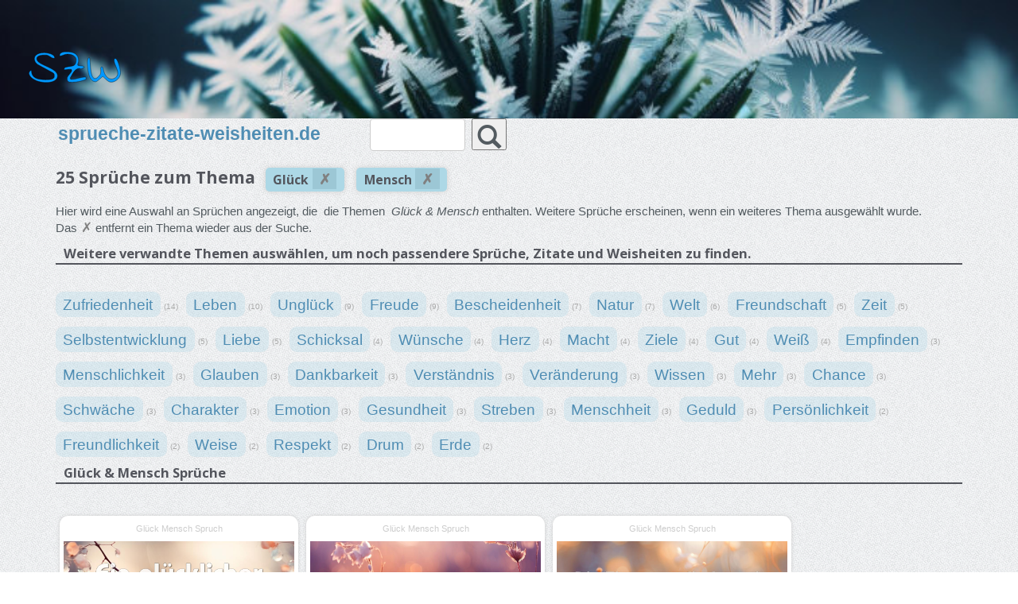

--- FILE ---
content_type: text/html; charset=utf-8
request_url: https://www.sprueche-zitate-weisheiten.de/glueck+mensch.html
body_size: 16756
content:
<!DOCTYPE html><!--[if lt IE 7]> <html class="no-js lt-ie9 lt-ie8 lt-ie7"> <![endif]--><!--[if IE 7]> <html class="no-js lt-ie9 lt-ie8"> <![endif]--><!--[if IE 8]> <html class="no-js lt-ie9"> <![endif]--><!--[if gt IE 8]><!--><html class="no-js"> <!--<![endif]--><head> <!-- Global site tag (gtag.js) - Google Analytics --> <script async src="https://www.googletagmanager.com/gtag/js?id=UA-22356196-7"></script> <script> window.dataLayer = window.dataLayer || []; function gtag() { dataLayer.push(arguments); } gtag('js', new Date()); gtag('config', 'UA-22356196-7'); </script> <meta http-equiv="Content-Type" content="text/html; charset=utf-8" /> <meta http-equiv="X-UA-Compatible" content="IE=edge,chrome=1" /> <title>25 Glück Mensch Sprüche Zitate und Weisheiten</title> <meta name="description" content="" /> <meta name="viewport" content="width=device-width" /> <link rel="stylesheet" href="/css/bootstrap.min.css" /> <link href='//fonts.googleapis.com/css?family=Open+Sans:400,700,600,800' rel='stylesheet' type='text/css' /> <link rel="stylesheet" href="/css/tagcloud.css" type="text/css" /> <link rel="stylesheet" href="https://unpkg.com/swiper@6.3.5/swiper-bundle.min.css" type="text/css" /> <link rel="stylesheet" href="/css/styles.css" type="text/css" /> <meta property="og:image" content="https://www.sprueche-zitate-weisheiten.de/sprueche/1169-sprueche-zitate-weisheiten-chance-chancen-glaubt-glueck-gluecklicher-mensch-moeglichkeiten-selbstvertrauen-talent-zuversicht_thumb_600.jpg" /><meta property="og:image:width" content="600" /><meta property="og:image:height" content="600" /><meta property="og:image:type" content="image/jpeg" /><meta property="og:image:alt"	content="A visualization of the quote 'Ein glücklicher Mensch glaubt an sich, an seine Möglichkeiten und Chancen. '" /><meta property="og:locale" content="de_DE" /><meta property="og:site_name" content="Sprueche Zitate Weisheiten" /><meta property="og:type" content="website" /> <script type="text/javascript" src="/js/jquery-1.11.3.min.js" /> </script> <script src="https://unpkg.com/swiper@6.3.5/swiper-bundle.min.js"></script></head><body onload="init();" id="topic-glueck-mensch"> <!--[if lt IE 7]> <p class="chromeframe">You are using an <strong>outdated</strong> browser. Please <a href="//browsehappy.com/">upgrade your browser</a> or <a href="//www.google.com/chromeframe/?redirect=true">activate Google Chrome Frame</a> to improve your experience.</p> <![endif]--> <!-- Google Tag Manager (noscript) --> <noscript><iframe src="https://www.googletagmanager.com/ns.html?id=GTM-TS5NJ4H" height="0" width="0" style="display:none;visibility:hidden"></iframe></noscript> <!-- End Google Tag Manager (noscript) --> <!-- Navigation & Logo--> <div class="mainmenu-wrapper"> <nav id="mainmenu" class="mainmenu_"> <div id="header"> <img id="header-bg" src="/img/header_winter.jpg" alt="Saisonaler Hintergrund" /> <svg id="logo" width="100%" height="100%" viewBox="0 0 1289 433" version="1.1" xmlns="http://www.w3.org/2000/svg" xmlns:xlink="http://www.w3.org/1999/xlink" xml:space="preserve" xmlns:serif="http://www.serif.com/" style="fill-rule:evenodd;clip-rule:evenodd;stroke-linejoin:round;stroke-miterlimit:2;"> <g> <path d="M14.992,305.57c0,-4.394 0.879,-9.117 2.636,-14.17c1.758,-5.053 4.174,-9.886 7.25,-14.499c3.076,-4.614 6.81,-8.458 11.204,-11.534c4.394,-3.075 9.007,-4.613 13.84,-4.613c0,28.559 5.053,51.077 15.159,67.553c10.105,16.477 24.055,29.109 41.85,37.896c17.794,8.788 38.116,14.719 60.963,17.795c22.847,3.075 47.452,5.272 73.815,6.59c8.787,-0.439 20.321,-0.768 34.6,-0.988c14.28,-0.22 28.01,-1.758 41.191,-4.614c13.182,-2.855 24.386,-7.579 33.612,-14.169c9.227,-6.591 13.621,-16.697 13.182,-30.317c-0,-6.151 -0.22,-11.643 -0.659,-16.477c-0.44,-4.833 -1.428,-9.117 -2.966,-12.851c-1.538,-3.735 -4.174,-7.36 -7.909,-10.875c-3.735,-3.515 -8.897,-7.03 -15.488,-10.545l-195.74,-106.767c-7.03,-3.955 -13.841,-8.898 -20.431,-14.829c-6.591,-5.932 -12.083,-12.522 -16.477,-19.772c-4.394,-7.25 -7.909,-14.939 -10.545,-23.067c-2.636,-8.128 -3.954,-16.147 -3.954,-24.056c-0,-16.696 4.503,-30.316 13.511,-40.861c9.007,-10.545 20.211,-19.003 33.612,-25.374c13.401,-6.371 27.9,-10.875 43.498,-13.511c15.597,-2.636 29.987,-3.954 43.168,-3.954c6.151,-0 14.06,0.549 23.726,1.647c9.666,1.099 19.992,2.746 30.976,4.943c10.984,2.197 21.859,5.053 32.623,8.568c10.765,3.515 20.321,8.019 28.669,13.511c8.349,5.492 15.269,11.863 20.761,19.113c5.492,7.249 8.238,15.707 8.238,25.373c-6.151,3.515 -12.412,4.614 -18.783,3.296c-6.371,-1.319 -12.852,-3.735 -19.442,-7.25c-6.591,-3.515 -13.401,-7.469 -20.431,-11.863c-7.03,-4.394 -14.28,-8.788 -21.749,-13.181c-7.47,-4.394 -15.378,-7.909 -23.726,-10.545c-8.348,-2.637 -17.136,-3.515 -26.363,-2.637c-8.348,0 -19.112,0.44 -32.294,1.319c-13.181,0.878 -26.032,2.965 -38.555,6.261c-12.522,3.295 -23.286,8.348 -32.294,15.158c-9.007,6.81 -13.51,16.367 -13.51,28.669c-0,11.863 4.174,22.738 12.522,32.624c8.348,9.885 19.662,19.332 33.941,28.339c14.28,9.007 30.317,17.575 48.112,25.703c17.794,8.129 35.809,16.477 54.043,25.045c18.234,8.568 36.028,17.465 53.384,26.692c17.355,9.227 32.513,19.332 45.475,30.316c12.961,10.985 23.067,22.738 30.316,35.26c7.25,12.522 9.776,26.692 7.58,42.509c-2.197,15.818 -9.008,29.438 -20.431,40.862c-11.424,11.424 -25.923,20.321 -43.498,26.692c-17.575,6.371 -37.127,10.545 -58.657,12.522c-21.529,1.977 -43.717,1.868 -66.565,-0.329c-22.847,-2.197 -45.475,-6.371 -67.883,-12.522c-22.408,-6.152 -42.839,-14.39 -61.292,-24.715c-18.454,-10.325 -34.271,-22.408 -47.453,-36.248c-13.181,-13.841 -21.968,-29.548 -26.362,-47.123Z" style="fill:#0098FF;fill-rule:nonzero;stroke:#000;stroke-width:4.17px;" /> <path d="M538.944,375.43c0,-10.984 3.296,-21.31 9.886,-30.976c6.591,-9.666 13.841,-19.112 21.749,-28.339c7.909,-9.227 15.159,-18.344 21.749,-27.351c6.591,-9.007 9.886,-18.124 9.886,-27.351l0,-3.296c-0.439,-0.878 -1.318,-2.855 -2.636,-5.931c-0.879,-3.076 -1.758,-5.053 -2.636,-5.932l-4.614,0c-2.197,0 -4.503,-0.109 -6.92,-0.329c-2.416,-0.22 -4.723,-0.33 -6.92,-0.33l-3.954,0c-12.742,0 -25.374,1.318 -37.896,3.955c-12.522,2.636 -25.374,3.954 -38.555,3.954c-0,-6.151 0.988,-12.632 2.966,-19.442c1.977,-6.811 6.261,-11.534 12.851,-14.17c14.5,-4.394 28.23,-7.469 41.191,-9.227c12.962,-1.757 24.715,-3.515 35.26,-5.272c10.545,-1.758 20.101,-3.845 28.669,-6.261c8.568,-2.417 15.928,-6.481 22.079,-12.193c6.151,-5.712 11.204,-13.73 15.158,-24.056c3.954,-10.325 6.81,-24.055 8.568,-41.191c-0,-15.817 -3.845,-29.108 -11.534,-39.873c-7.689,-10.765 -17.465,-19.552 -29.328,-26.362c-11.863,-6.811 -24.824,-11.644 -38.884,-14.5c-14.06,-2.856 -27.461,-4.284 -40.203,-4.284c-10.545,0 -20.431,1.319 -29.658,3.955c-9.226,2.636 -18.014,5.602 -26.362,8.897c-8.348,3.295 -16.147,6.261 -23.397,8.897c-7.249,2.637 -14.609,3.955 -22.078,3.955c-0.879,-0 -1.977,-0.769 -3.295,-2.307c-1.319,-1.538 -2.417,-2.746 -3.296,-3.625l0,-3.954c0,-11.424 3.845,-20.211 11.534,-26.363c7.689,-6.151 16.806,-10.984 27.351,-14.499c10.545,-3.515 21.2,-5.492 31.964,-5.931c10.765,-0.44 19.662,-0.659 26.692,-0.659c20.211,-0 40.203,1.757 59.974,5.272c19.772,3.515 37.237,9.886 52.396,19.113c15.158,9.227 27.351,21.749 36.578,37.566c9.226,15.818 13.84,35.809 13.84,59.975c-0,7.03 -0.659,12.961 -1.977,17.794c-1.318,4.833 -2.746,9.337 -4.284,13.511c-1.538,4.174 -2.856,8.678 -3.955,13.511c-1.098,4.833 -1.647,10.325 -1.647,16.476c-0,2.197 2.197,3.954 6.59,5.273c4.394,1.318 9.886,2.306 16.477,2.965c6.59,0.659 13.73,1.209 21.419,1.648c7.689,0.439 14.829,1.318 21.42,2.636c6.59,1.318 12.192,3.296 16.806,5.932c4.613,2.636 6.92,6.151 6.92,10.545l-0,1.318l-0.659,1.318c-3.076,1.757 -6.591,3.735 -10.545,5.932c-3.955,2.196 -8.129,4.283 -12.522,6.261c-4.394,1.977 -8.788,3.624 -13.181,4.943c-4.394,1.318 -8.349,1.977 -11.864,1.977c-1.757,-0 -3.185,-0.33 -4.283,-0.989c-1.099,-0.659 -2.197,-1.318 -3.296,-1.977c-1.098,-0.659 -2.087,-1.318 -2.966,-1.977c-0.878,-0.659 -2.196,-0.989 -3.954,-0.989c-17.135,0 -31.964,4.174 -44.486,12.522c-12.523,8.348 -23.617,18.893 -33.283,31.635c-9.666,12.742 -18.454,26.582 -26.362,41.521c-7.909,14.939 -15.598,28.559 -23.067,40.862c-0,0.878 -0.33,2.526 -0.989,4.943c-0.659,2.416 -0.989,3.844 -0.989,4.283c0,7.03 1.538,11.534 4.614,13.511c3.075,1.977 7.909,2.966 14.499,2.966c15.818,-0 31.525,-1.758 47.123,-5.272c15.598,-3.515 30.976,-7.25 46.134,-11.205c15.158,-3.954 30.427,-7.469 45.805,-10.544c15.817,-3.515 31.195,-5.273 46.134,-5.273c5.712,0 9.337,1.538 10.874,4.613c1.538,3.076 2.307,7.03 2.307,11.864c0,5.272 -0.659,9.446 -1.977,12.522c-1.318,3.075 -5.053,5.931 -11.204,8.567c-28.12,9.667 -56.35,17.575 -84.689,23.727c-28.34,6.151 -57.229,9.226 -86.667,9.226c-1.757,0 -4.723,0 -8.897,0c-4.174,0 -8.678,-0.109 -13.511,-0.329c-4.833,-0.22 -9.336,-0.33 -13.51,-0.33l-8.239,0c-10.984,-3.515 -19.112,-9.556 -24.385,-18.124c-5.272,-8.568 -7.909,-18.344 -7.909,-29.328Z" style="fill:#0098FF;fill-rule:nonzero;stroke:#000;stroke-width:4.17px;" /> <path d="M1029.94,346.431l-3.295,0c-19.333,17.575 -34.931,31.196 -46.794,40.862c-11.863,9.666 -21.309,16.806 -28.339,21.42c-7.03,4.613 -12.083,7.249 -15.159,7.908c-3.075,0.659 -5.272,0.989 -6.59,0.989c-16.696,-0 -31.086,-4.723 -43.169,-14.17c-12.082,-9.446 -22.188,-21.639 -30.316,-36.578c-8.129,-14.938 -14.719,-31.964 -19.772,-51.077c-5.053,-19.113 -8.897,-38.115 -11.534,-57.008c-2.636,-18.894 -4.503,-36.688 -5.602,-53.384c-1.098,-16.696 -1.647,-30.756 -1.647,-42.18l-0,-14.17c-0,-8.128 0.659,-16.806 1.977,-26.033c1.318,-9.227 3.735,-17.575 7.25,-25.044c4.393,-7.469 10.105,-11.204 17.135,-11.204c3.076,-0 5.273,4.174 6.591,12.522c1.318,8.348 2.526,19.113 3.625,32.294c1.098,13.181 2.306,28.34 3.624,45.475c1.318,17.136 2.746,34.711 4.284,52.725c1.538,18.014 3.735,35.589 6.591,52.725c2.856,17.135 6.59,32.403 11.204,45.804c4.613,13.401 10.325,24.166 17.135,32.294c6.811,8.129 15.049,12.193 24.715,12.193c7.909,-0 15.488,-2.197 22.738,-6.591c7.249,-4.393 13.95,-9.666 20.101,-15.817c6.151,-6.151 11.753,-12.522 16.806,-19.113c5.053,-6.591 9.556,-12.083 13.511,-16.476c2.636,-6.152 4.503,-13.182 5.602,-21.09c1.098,-7.909 1.757,-16.037 1.977,-24.386c0.22,-8.348 0.22,-16.256 -0,-23.726c-0.22,-7.469 -0.549,-13.84 -0.989,-19.112c2.197,-6.152 4.833,-10.436 7.909,-12.852c3.076,-2.417 5.932,-3.186 8.568,-2.307c2.636,0.879 5.272,3.186 7.909,6.92c2.636,3.735 5.052,8.678 7.249,14.829c2.197,14.06 6.151,29.658 11.863,46.793c5.712,17.136 13.291,33.063 22.738,47.782c9.446,14.719 20.98,27.022 34.6,36.908c13.621,9.885 29.439,14.828 47.453,14.828c9.666,0 19.662,-1.977 29.987,-5.931c10.325,-3.954 19.552,-9.447 27.681,-16.477c8.128,-7.03 14.828,-15.158 20.101,-24.385c5.272,-9.227 7.909,-19.113 7.909,-29.657c-0,-16.697 -2.637,-32.953 -7.909,-48.771c-5.273,-15.817 -11.204,-31.525 -17.795,-47.123c-6.59,-15.597 -12.522,-31.195 -17.794,-46.793c-5.273,-15.598 -7.909,-31.525 -7.909,-47.782c5.712,-12.302 11.973,-17.465 18.783,-15.488c6.81,1.978 13.621,8.458 20.431,19.443c6.81,10.984 13.291,25.154 19.442,42.509c6.151,17.355 11.644,34.93 16.477,52.725c4.833,17.794 8.458,34.491 10.874,50.088c2.417,15.598 3.405,27.132 2.966,34.601c-0,16.696 -3.515,32.514 -10.545,47.452c-7.03,14.939 -16.586,28.34 -28.669,40.203c-12.083,11.863 -25.923,21.309 -41.521,28.339c-15.598,7.03 -31.745,10.545 -48.441,10.545c-13.181,0 -26.033,-3.954 -38.555,-11.863c-12.522,-7.908 -23.726,-16.696 -33.612,-26.362c-9.886,-9.666 -18.453,-18.454 -25.703,-26.362c-7.25,-7.909 -12.632,-11.864 -16.147,-11.864Z" style="fill:#0098FF;fill-rule:nonzero;stroke:#000;stroke-width:4.17px;" /> </g> </svg> </div> <div class="container"> <form id="form-search" method="get" action="/"> <div class="col-md-4 logo-wrapper nopadding"><a id="back-to-homepage" href="/">sprueche-zitate-weisheiten.de</a></div> <!-- --> <div class="col-md-4"> <input id="topic-search" name="topic" class="form-control" />&nbsp; <button type="submit" id="submit"> <i id="search-icon" class="glyphicon glyphicon-search"></i></button> <!--<input id="topic-search-submit" type="submit" value="Suchen" />--> </div> <div class="col-md-4"> <div id="topic-search-notice"></div> </div> </form> </div> </nav> </div> <!-- Content --> <div class="section"> <div class="container"> <div id="content" class="ui-corner-bottom"> <div id="page-quotes"><!-- // Display Quotes containing the topic-list --><h1 id="page-topic-headline">25 Sprüche zum	Thema&nbsp;<span class="quote-topic-container"><span class="quote-topic-name">Glück</span><a href="/mensch.html" class="quote-topic-remover">&nbsp;</a></span><span class="quote-topic-container"><span class="quote-topic-name">Mensch</span><a href="/glueck.html" class="quote-topic-remover">&nbsp;</a></span></h1><p>Hier wird eine Auswahl an Sprüchen angezeigt, die&nbsp;	die Themen	&nbsp;<em>Glück &amp; Mensch</em> enthalten.	Weitere Sprüche erscheinen, wenn ein weiteres Thema ausgewählt wurde.<br />Das<span	class="quote-topic-remover"></span> entfernt ein Thema wieder aus	der Suche.</p><h2>Weitere verwandte Themen auswählen, um noch passendere Sprüche, Zitate und Weisheiten zu finden.</h2><div class="h2-p"><ul id="topic-list" class="topic-list"><li><a href="/glueck+mensch+zufriedenheit.html" class="topic">Zufriedenheit</a> <span	class="topic-count">(14)</span></li><li><a href="/glueck+leben+mensch.html" class="topic">Leben</a> <span	class="topic-count">(10)</span></li><li><a href="/glueck+mensch+unglueck.html" class="topic">Unglück</a> <span	class="topic-count">(9)</span></li><li><a href="/freude+glueck+mensch.html" class="topic">Freude</a> <span	class="topic-count">(9)</span></li><li><a href="/bescheidenheit+glueck+mensch.html" class="topic">Bescheidenheit</a> <span	class="topic-count">(7)</span></li><li><a href="/glueck+mensch+natur.html" class="topic">Natur</a> <span	class="topic-count">(7)</span></li><li><a href="/glueck+mensch+welt.html" class="topic">Welt</a> <span	class="topic-count">(6)</span></li><li><a href="/freundschaft+glueck+mensch.html" class="topic">Freundschaft</a> <span	class="topic-count">(5)</span></li><li><a href="/glueck+mensch+zeit.html" class="topic">Zeit</a> <span	class="topic-count">(5)</span></li><li><a href="/glueck+mensch+selbstentwicklung.html" class="topic">Selbstentwicklung</a> <span	class="topic-count">(5)</span></li><li><a href="/glueck+liebe+mensch.html" class="topic">Liebe</a> <span	class="topic-count">(5)</span></li><li><a href="/glueck+mensch+schicksal.html" class="topic">Schicksal</a> <span	class="topic-count">(4)</span></li><li><a href="/glueck+mensch+wuensche.html" class="topic">Wünsche</a> <span	class="topic-count">(4)</span></li><li><a href="/glueck+herz+mensch.html" class="topic">Herz</a> <span	class="topic-count">(4)</span></li><li><a href="/glueck+macht+mensch.html" class="topic">Macht</a> <span	class="topic-count">(4)</span></li><li><a href="/glueck+mensch+ziele.html" class="topic">Ziele</a> <span	class="topic-count">(4)</span></li><li><a href="/glueck+gut+mensch.html" class="topic">Gut</a> <span	class="topic-count">(4)</span></li><li><a href="/glueck+mensch+weisz.html" class="topic">Weiß</a> <span	class="topic-count">(4)</span></li><li><a href="/empfinden+glueck+mensch.html" class="topic">Empfinden</a> <span	class="topic-count">(3)</span></li><li><a href="/glueck+mensch+menschlichkeit.html" class="topic">Menschlichkeit</a> <span	class="topic-count">(3)</span></li><li><a href="/glauben+glueck+mensch.html" class="topic">Glauben</a> <span	class="topic-count">(3)</span></li><li><a href="/dankbarkeit+glueck+mensch.html" class="topic">Dankbarkeit</a> <span	class="topic-count">(3)</span></li><li><a href="/glueck+mensch+verstaendnis.html" class="topic">Verständnis</a> <span	class="topic-count">(3)</span></li><li><a href="/glueck+mensch+veraenderung.html" class="topic">Veränderung</a> <span	class="topic-count">(3)</span></li><li><a href="/glueck+mensch+wissen.html" class="topic">Wissen</a> <span	class="topic-count">(3)</span></li><li><a href="/glueck+mehr+mensch.html" class="topic">Mehr</a> <span	class="topic-count">(3)</span></li><li><a href="/chance+glueck+mensch.html" class="topic">Chance</a> <span	class="topic-count">(3)</span></li><li><a href="/glueck+mensch+schwaeche.html" class="topic">Schwäche</a> <span	class="topic-count">(3)</span></li><li><a href="/charakter+glueck+mensch.html" class="topic">Charakter</a> <span	class="topic-count">(3)</span></li><li><a href="/emotion+glueck+mensch.html" class="topic">Emotion</a> <span	class="topic-count">(3)</span></li><li><a href="/gesundheit+glueck+mensch.html" class="topic">Gesundheit</a> <span	class="topic-count">(3)</span></li><li><a href="/glueck+mensch+streben.html" class="topic">Streben</a> <span	class="topic-count">(3)</span></li><li><a href="/glueck+mensch+menschheit.html" class="topic">Menschheit</a> <span	class="topic-count">(3)</span></li><li><a href="/geduld+glueck+mensch.html" class="topic">Geduld</a> <span	class="topic-count">(3)</span></li><li><a href="/glueck+mensch+persoenlichkeit.html" class="topic">Persönlichkeit</a> <span	class="topic-count">(2)</span></li><li><a href="/freundlichkeit+glueck+mensch.html" class="topic">Freundlichkeit</a> <span	class="topic-count">(2)</span></li><li><a href="/glueck+mensch+weise.html" class="topic">Weise</a> <span	class="topic-count">(2)</span></li><li><a href="/glueck+mensch+respekt.html" class="topic">Respekt</a> <span	class="topic-count">(2)</span></li><li><a href="/drum+glueck+mensch.html" class="topic">Drum</a> <span	class="topic-count">(2)</span></li><li><a href="/erde+glueck+mensch.html" class="topic">Erde</a> <span	class="topic-count">(2)</span></li></ul><br class="clear" /><br /></div><br class="clear" /><br class="clear" /><h2>Glück &amp; Mensch Sprüche</h2><div id="quotes-wrapper" class="h2-p"><div id="quote-list" class="ui-widget"><div class="service-wrapper quote ui-widget-content pin"><h5>Glück Mensch Spruch</h5><p class="spruchbild-container"><a href="/spruch/1169"><img class="spruchbild"	src="/sprueche/1169-sprueche-zitate-weisheiten-chance-chancen-glaubt-glueck-gluecklicher-mensch-moeglichkeiten-selbstvertrauen-talent-zuversicht_thumb_300.jpg"	onerror="this.src='/img/notfound.jpg'; this.srcset='/img/notfound.jpg'; try { grid.masonry('layout'); } catch (error) {}"	srcset="/sprueche/1169-sprueche-zitate-weisheiten-chance-chancen-glaubt-glueck-gluecklicher-mensch-moeglichkeiten-selbstvertrauen-talent-zuversicht.jpg 1024w, /sprueche/1169-sprueche-zitate-weisheiten-chance-chancen-glaubt-glueck-gluecklicher-mensch-moeglichkeiten-selbstvertrauen-talent-zuversicht_thumb_600.jpg 600w, /sprueche/1169-sprueche-zitate-weisheiten-chance-chancen-glaubt-glueck-gluecklicher-mensch-moeglichkeiten-selbstvertrauen-talent-zuversicht_thumb_300.jpg 300w"	sizes="50vw" alt="Ein glücklicher Mensch glaubt an sich,
an seine Möglichkeiten und Chancen.
" loading="lazy" /></a></p><em id="qz1169z1" class="quote-content">Ein glücklicher Mensch glaubt an sich,
an seine Möglichkeiten und Chancen.</em><br /><span class="quote-author"><span class="quote-author-name">Nikolaus B. Enkelmann</span><br /><span class="quote-author-zeit">*1936</span><p>Spruch #1169<br /><span class="quote-topics">Themen: Selbstvertrauen, Glück, Chance, Talent, Zuversicht</span></p></span></div><div class=""></div><div class="service-wrapper quote ui-widget-content pin"><h5>Glück Mensch Spruch</h5><p class="spruchbild-container"><a href="/spruch/1192"><img class="spruchbild"	src="/sprueche/1192-sprueche-zitate-weisheiten--charakter-empfindsamkeit-glueck-gluecklich-macht-mensch-sanftem_thumb_300.jpg"	onerror="this.src='/img/notfound.jpg'; this.srcset='/img/notfound.jpg'; try { grid.masonry('layout'); } catch (error) {}"	srcset="/sprueche/1192-sprueche-zitate-weisheiten--charakter-empfindsamkeit-glueck-gluecklich-macht-mensch-sanftem.jpg 1024w, /sprueche/1192-sprueche-zitate-weisheiten--charakter-empfindsamkeit-glueck-gluecklich-macht-mensch-sanftem_thumb_600.jpg 600w, /sprueche/1192-sprueche-zitate-weisheiten--charakter-empfindsamkeit-glueck-gluecklich-macht-mensch-sanftem_thumb_300.jpg 300w"	sizes="50vw" alt="Ein Mensch mit sanftem Charakter
macht sich selbst und andere glücklich." loading="lazy" /></a></p><em id="qz1192z2" class="quote-content">Ein Mensch mit sanftem Charakter
macht sich selbst und andere glücklich.</em><br /><span class="quote-author"><span class="quote-info">aus China</span><p>Spruch #1192<br /><span class="quote-topics">Themen: Charakter, Empfindsamkeit, Glück, Mensch, Macht</span></p></span></div><div class=""></div><div class="service-wrapper quote ui-widget-content pin"><h5>Glück Mensch Spruch</h5><p class="spruchbild-container"><a href="/spruch/2011"><img class="spruchbild"	src="/sprueche/2011-sprueche-zitate-weisheiten-emotion-empfinden-freude-glueck-mensch-schmerz-tiere_thumb_300.jpg"	onerror="this.src='/img/notfound.jpg'; this.srcset='/img/notfound.jpg'; try { grid.masonry('layout'); } catch (error) {}"	srcset="/sprueche/2011-sprueche-zitate-weisheiten-emotion-empfinden-freude-glueck-mensch-schmerz-tiere.jpg 1024w, /sprueche/2011-sprueche-zitate-weisheiten-emotion-empfinden-freude-glueck-mensch-schmerz-tiere_thumb_600.jpg 600w, /sprueche/2011-sprueche-zitate-weisheiten-emotion-empfinden-freude-glueck-mensch-schmerz-tiere_thumb_300.jpg 300w"	sizes="50vw" alt="Die Tiere empfinden wie der Mensch Freude und Schmerz,
Glück und Unglück;
sie werden durch dieselben Gemütsbewegungen betroffen wie wir." loading="lazy" /></a></p><em id="qz2011z3" class="quote-content">Die Tiere empfinden wie der Mensch Freude und Schmerz,
Glück und Unglück;
sie werden durch dieselben Gemütsbewegungen betroffen wie wir.</em><br /><span class="quote-author"><span class="quote-author-name">Charles Robert Darwin</span><br /><span class="quote-author-zeit">1809 - 1882</span><p>Spruch #2011<br /><span class="quote-topics">Themen: Emotion, Freude, Schmerz, Glück, Tiere</span></p></span></div><div class=""></div><div class="service-wrapper quote ui-widget-content pin"><h5>Glück Mensch Spruch</h5><p class="spruchbild-container"><a href="/spruch/2061"><img class="spruchbild"	src="/sprueche/2061-sprueche-zitate-weisheiten--geheimnis-geschaffen-glueck-mensch-menschen-unbekannt-vollkommene_thumb_300.jpg"	onerror="this.src='/img/notfound.jpg'; this.srcset='/img/notfound.jpg'; try { grid.masonry('layout'); } catch (error) {}"	srcset="/sprueche/2061-sprueche-zitate-weisheiten--geheimnis-geschaffen-glueck-mensch-menschen-unbekannt-vollkommene.jpg 1024w, /sprueche/2061-sprueche-zitate-weisheiten--geheimnis-geschaffen-glueck-mensch-menschen-unbekannt-vollkommene_thumb_600.jpg 600w, /sprueche/2061-sprueche-zitate-weisheiten--geheimnis-geschaffen-glueck-mensch-menschen-unbekannt-vollkommene_thumb_300.jpg 300w"	sizes="50vw" alt="Das vollkommene Glück ist unbekannt;
für den Menschen ist es nicht geschaffen." loading="lazy" /></a></p><em id="qz2061z4" class="quote-content">Das vollkommene Glück ist unbekannt;
für den Menschen ist es nicht geschaffen.</em><br /><span class="quote-author"><span class="quote-author-name"> Voltaire</span><br /><span class="quote-author-zeit">1630 - 1778</span><p>Spruch #2061<br /><span class="quote-topics">Themen: Geheimnis, Glück, Mensch</span></p></span></div><div class=""></div><div class="service-wrapper quote ui-widget-content pin"><h5>Glück Mensch Spruch</h5><p class="spruchbild-container"><a href="/spruch/2537"><img class="spruchbild"	src="/sprueche/2537-sprueche-zitate-weisheiten--dienen-frieden-glueck-kenntnisse-mensch-menschheit-muessen-vereinigung_thumb_300.jpg"	onerror="this.src='/img/notfound.jpg'; this.srcset='/img/notfound.jpg'; try { grid.masonry('layout'); } catch (error) {}"	srcset="/sprueche/2537-sprueche-zitate-weisheiten--dienen-frieden-glueck-kenntnisse-mensch-menschheit-muessen-vereinigung.jpg 1024w, /sprueche/2537-sprueche-zitate-weisheiten--dienen-frieden-glueck-kenntnisse-mensch-menschheit-muessen-vereinigung_thumb_600.jpg 600w, /sprueche/2537-sprueche-zitate-weisheiten--dienen-frieden-glueck-kenntnisse-mensch-menschheit-muessen-vereinigung_thumb_300.jpg 300w"	sizes="50vw" alt="Kenntnisse müssen dem Glück dienen -
der Vereinigung der Menschen, nur dann sind sie wichtig." loading="lazy" /></a></p><em id="qz2537z5" class="quote-content">Kenntnisse müssen dem Glück dienen -
der Vereinigung der Menschen, nur dann sind sie wichtig.</em><br /><span class="quote-author"><span class="quote-author-name">Leo Tolstoi</span><br /><span class="quote-author-zeit">1828 - 1910</span><p>Spruch #2537<br /><span class="quote-topics">Themen: Glück, Frieden, Mensch, Menschheit</span></p></span></div><div class=""></div><div class="service-wrapper quote ui-widget-content pin"><h5>Glück Mensch Spruch</h5><p class="spruchbild-container"><a href="/spruch/2725"><img class="spruchbild"	src="/sprueche/2725-sprueche-zitate-weisheiten-beste-erfreuen-freude-froh-glueck-gluecklich-mensch-troesten-trost-welt_thumb_300.jpg"	onerror="this.src='/img/notfound.jpg'; this.srcset='/img/notfound.jpg'; try { grid.masonry('layout'); } catch (error) {}"	srcset="/sprueche/2725-sprueche-zitate-weisheiten-beste-erfreuen-freude-froh-glueck-gluecklich-mensch-troesten-trost-welt.jpg 1024w, /sprueche/2725-sprueche-zitate-weisheiten-beste-erfreuen-freude-froh-glueck-gluecklich-mensch-troesten-trost-welt_thumb_600.jpg 600w, /sprueche/2725-sprueche-zitate-weisheiten-beste-erfreuen-freude-froh-glueck-gluecklich-mensch-troesten-trost-welt_thumb_300.jpg 300w"	sizes="50vw" alt="Froh und glücklich machen, trösten und erfreuen,
ist das Beste, was der Mensch auf dieser Welt ausrichten kann." loading="lazy" /></a></p><em id="qz2725z6" class="quote-content">Froh und glücklich machen, trösten und erfreuen,
ist das Beste, was der Mensch auf dieser Welt ausrichten kann.</em><br /><span class="quote-author"><span class="quote-author-name">Adolph Kolping</span><br /><span class="quote-author-zeit">1813 - 1865</span><p>Spruch #2725<br /><span class="quote-topics">Themen: Freude, Glück, Trost, Mensch, Welt</span></p></span></div><div class=""></div><div class="service-wrapper quote ui-widget-content pin"><h5>Glück Mensch Spruch</h5><p class="spruchbild-container"><a href="/spruch/2750"><img class="spruchbild"	src="/sprueche/2750-sprueche-zitate-weisheiten--erst-glueck-gluecklich-her-mensch-menschen-muessten-zufriedenheit_thumb_300.jpg"	onerror="this.src='/img/notfound.jpg'; this.srcset='/img/notfound.jpg'; try { grid.masonry('layout'); } catch (error) {}"	srcset="/sprueche/2750-sprueche-zitate-weisheiten--erst-glueck-gluecklich-her-mensch-menschen-muessten-zufriedenheit.jpg 1024w, /sprueche/2750-sprueche-zitate-weisheiten--erst-glueck-gluecklich-her-mensch-menschen-muessten-zufriedenheit_thumb_600.jpg 600w, /sprueche/2750-sprueche-zitate-weisheiten--erst-glueck-gluecklich-her-mensch-menschen-muessten-zufriedenheit_thumb_300.jpg 300w"	sizes="50vw" alt="Sollte ich glücklich sein,
so müssten es erst alle anderen Menschen um mich her sein." loading="lazy" /></a></p><em id="qz2750z7" class="quote-content">Sollte ich glücklich sein,
so müssten es erst alle anderen Menschen um mich her sein.</em><br /><span class="quote-author"><span class="quote-author-name">Gerhart Johann Robert Hauptmann</span><br /><span class="quote-author-zeit">1862 - 1946</span><p>Spruch #2750<br /><span class="quote-topics">Themen: Glück, Mensch, Zufriedenheit</span></p></span></div><div class=""></div><div class="service-wrapper quote ui-widget-content pin"><h5>Glück Mensch Spruch</h5><p class="spruchbild-container"><a href="/spruch/2798"><img class="spruchbild"	src="/sprueche/2798-sprueche-zitate-weisheiten--eher-glueck-gluecklich-mensch-streben-unbedingtes-ziele-zufriedenheit_thumb_300.jpg"	onerror="this.src='/img/notfound.jpg'; this.srcset='/img/notfound.jpg'; try { grid.masonry('layout'); } catch (error) {}"	srcset="/sprueche/2798-sprueche-zitate-weisheiten--eher-glueck-gluecklich-mensch-streben-unbedingtes-ziele-zufriedenheit.jpg 1024w, /sprueche/2798-sprueche-zitate-weisheiten--eher-glueck-gluecklich-mensch-streben-unbedingtes-ziele-zufriedenheit_thumb_600.jpg 600w, /sprueche/2798-sprueche-zitate-weisheiten--eher-glueck-gluecklich-mensch-streben-unbedingtes-ziele-zufriedenheit_thumb_300.jpg 300w"	sizes="50vw" alt="Der Mensch ist nicht eher glücklich,
als bis sein unbedingtes Streben
sich selbst seine Begrenzung bestimmt." loading="lazy" /></a></p><em id="qz2798z8" class="quote-content">Der Mensch ist nicht eher glücklich,
als bis sein unbedingtes Streben
sich selbst seine Begrenzung bestimmt.</em><br /><span class="quote-author"><span class="quote-author-name">Johann Wolfgang von Goethe</span><br /><span class="quote-author-zeit">1749 - 1832</span><p>Spruch #2798<br /><span class="quote-topics">Themen: Glück, Ziele, Zufriedenheit, Streben, Mensch</span></p></span></div><div class=""></div><div class="service-wrapper quote ui-widget-content pin"><h5>Glück Mensch Spruch</h5><p class="spruchbild-container"><a href="/spruch/2912"><img class="spruchbild"	src="/sprueche/2912-sprueche-zitate-weisheiten-faehigkeiten-gelegenheit-gibt-glueck-mensch-menschen-natur-talent_thumb_300.jpg"	onerror="this.src='/img/notfound.jpg'; this.srcset='/img/notfound.jpg'; try { grid.masonry('layout'); } catch (error) {}"	srcset="/sprueche/2912-sprueche-zitate-weisheiten-faehigkeiten-gelegenheit-gibt-glueck-mensch-menschen-natur-talent.jpg 1024w, /sprueche/2912-sprueche-zitate-weisheiten-faehigkeiten-gelegenheit-gibt-glueck-mensch-menschen-natur-talent_thumb_600.jpg 600w, /sprueche/2912-sprueche-zitate-weisheiten-faehigkeiten-gelegenheit-gibt-glueck-mensch-menschen-natur-talent_thumb_300.jpg 300w"	sizes="50vw" alt="Die Natur gibt einem Menschen seine Fähigkeiten,
und das Glück bringt sie zur Wirkung." loading="lazy" /></a></p><em id="qz2912z9" class="quote-content">Die Natur gibt einem Menschen seine Fähigkeiten,
und das Glück bringt sie zur Wirkung.</em><br /><span class="quote-author"><span class="quote-author-name">François de la Rochefoucauld</span><br /><span class="quote-author-zeit">1613 - 1680</span><p>Spruch #2912<br /><span class="quote-topics">Themen: Glück, Mensch, Natur, Gelegenheit, Talent</span></p></span></div><div class=""></div><div class="service-wrapper quote ui-widget-content pin"><h5>Glück Mensch Spruch</h5><p class="spruchbild-container"><a href="/spruch/2930"><img class="spruchbild"	src="/sprueche/2930-sprueche-zitate-weisheiten-glueck-halten-mensch-menschen-oft-unglueck-wegen-wirklichkeit-zufriedenheit_thumb_300.jpg"	onerror="this.src='/img/notfound.jpg'; this.srcset='/img/notfound.jpg'; try { grid.masonry('layout'); } catch (error) {}"	srcset="/sprueche/2930-sprueche-zitate-weisheiten-glueck-halten-mensch-menschen-oft-unglueck-wegen-wirklichkeit-zufriedenheit.jpg 1024w, /sprueche/2930-sprueche-zitate-weisheiten-glueck-halten-mensch-menschen-oft-unglueck-wegen-wirklichkeit-zufriedenheit_thumb_600.jpg 600w, /sprueche/2930-sprueche-zitate-weisheiten-glueck-halten-mensch-menschen-oft-unglueck-wegen-wirklichkeit-zufriedenheit_thumb_300.jpg 300w"	sizes="50vw" alt="Wir halten oft manchen Menschen wegen seiner Mängel und Fehler für unglücklich, ich aber sage, dass derjenige der unglücklichste Mensch ist, welchem kein Mensch gefällt" loading="lazy" /></a></p><em id="qz2930z10" class="quote-content">Wir halten oft manchen Menschen wegen seiner Mängel und Fehler für unglücklich, ich aber sage, dass derjenige der unglücklichste Mensch ist, welchem kein Mensch gefällt</em><br /><span class="quote-author"><span class="quote-author-name">Abraham a Sancta Clara</span><br /><span class="quote-author-zeit">1644 - 1709</span><p>Spruch #2930<br /><span class="quote-topics">Themen: Glück, Mensch, Unglück, Wirklichkeit, Zufriedenheit</span></p></span></div><div class=""></div><div class="service-wrapper quote ui-widget-content pin"><h5>Glück Mensch Spruch</h5><p class="spruchbild-container"><a href="/spruch/2953"><img class="spruchbild"	src="/sprueche/2953-sprueche-zitate-weisheiten-erfahrung-glueck-leben-mensch-menschliche-sicherlich-sprache-vorsicht-weit_thumb_300.jpg"	onerror="this.src='/img/notfound.jpg'; this.srcset='/img/notfound.jpg'; try { grid.masonry('layout'); } catch (error) {}"	srcset="/sprueche/2953-sprueche-zitate-weisheiten-erfahrung-glueck-leben-mensch-menschliche-sicherlich-sprache-vorsicht-weit.jpg 1024w, /sprueche/2953-sprueche-zitate-weisheiten-erfahrung-glueck-leben-mensch-menschliche-sicherlich-sprache-vorsicht-weit_thumb_600.jpg 600w, /sprueche/2953-sprueche-zitate-weisheiten-erfahrung-glueck-leben-mensch-menschliche-sicherlich-sprache-vorsicht-weit_thumb_300.jpg 300w"	sizes="50vw" alt="Sicherlich würde das menschliche Leben weit glücklicher verlaufen, wenn der Mensch ebenso gut zu schweigen wie zu reden vermöchte. Aber die Erfahrung lehrt uns mehr als genug, daß der Mensch nichts so schwer beherrscht wie seine Zunge." loading="lazy" /></a></p><em id="qz2953z11" class="quote-content">Sicherlich würde das menschliche Leben weit glücklicher verlaufen, wenn der Mensch ebenso gut zu schweigen wie zu reden vermöchte. Aber die Erfahrung lehrt uns mehr als genug, daß der Mensch nichts so schwer beherrscht wie seine Zunge.</em><br /><span class="quote-author"><span class="quote-author-name">Baruch de Spinoza</span><br /><span class="quote-author-zeit">1632 - 1677</span><p>Spruch #2953<br /><span class="quote-topics">Themen: Glück, Leben, Erfahrung, Vorsicht, Sprache</span></p></span></div><div class=""></div><div class="service-wrapper quote ui-widget-content pin"><h5>Glück Mensch Spruch</h5><p class="spruchbild-container"><a href="/spruch/2986"><img class="spruchbild"	src="/sprueche/2986-sprueche-zitate-weisheiten-absicht-glueck-gluecklich-gott-mensch-plan-sei-zufriedenheit_thumb_300.jpg"	onerror="this.src='/img/notfound.jpg'; this.srcset='/img/notfound.jpg'; try { grid.masonry('layout'); } catch (error) {}"	srcset="/sprueche/2986-sprueche-zitate-weisheiten-absicht-glueck-gluecklich-gott-mensch-plan-sei-zufriedenheit.jpg 1024w, /sprueche/2986-sprueche-zitate-weisheiten-absicht-glueck-gluecklich-gott-mensch-plan-sei-zufriedenheit_thumb_600.jpg 600w, /sprueche/2986-sprueche-zitate-weisheiten-absicht-glueck-gluecklich-gott-mensch-plan-sei-zufriedenheit_thumb_300.jpg 300w"	sizes="50vw" alt="Die Absicht, dass der Mensch glücklich sei,
ist im Plan der Schöpfung nicht enthalten. " loading="lazy" /></a></p><em id="qz2986z12" class="quote-content">Die Absicht, dass der Mensch glücklich sei,
ist im Plan der Schöpfung nicht enthalten. </em><br /><span class="quote-author"><span class="quote-author-name">Sigmund Freud</span><br /><span class="quote-author-zeit">1856 - 1939</span><p>Spruch #2986<br /><span class="quote-topics">Themen: Gott, Glück, Mensch, Absicht, Zufriedenheit</span></p></span></div><div class=""></div><div class="service-wrapper quote ui-widget-content pin"><h5>Glück Mensch Spruch</h5><p class="spruchbild-container"><a href="/spruch/3096"><img class="spruchbild"	src="/sprueche/3096-sprueche-zitate-weisheiten--betoert-glueck-leute-mehr-mensch-unglueck_thumb_300.jpg"	onerror="this.src='/img/notfound.jpg'; this.srcset='/img/notfound.jpg'; try { grid.masonry('layout'); } catch (error) {}"	srcset="/sprueche/3096-sprueche-zitate-weisheiten--betoert-glueck-leute-mehr-mensch-unglueck.jpg 1024w, /sprueche/3096-sprueche-zitate-weisheiten--betoert-glueck-leute-mehr-mensch-unglueck_thumb_600.jpg 600w, /sprueche/3096-sprueche-zitate-weisheiten--betoert-glueck-leute-mehr-mensch-unglueck_thumb_300.jpg 300w"	sizes="50vw" alt="Glück betört mehr Leute als Unglück." loading="lazy" /></a></p><em id="qz3096z13" class="quote-content">Glück betört mehr Leute als Unglück.</em><br /><span class="quote-author"><span class="quote-author-name">Martin Luther</span><br /><span class="quote-author-zeit">1483 - 1546</span><p>Spruch #3096<br /><span class="quote-topics">Themen: Glück, Unglück, Mensch, Mehr, Leute</span></p></span></div><div class=""></div><div class="service-wrapper quote ui-widget-content pin"><h5>Glück Mensch Spruch</h5><p class="spruchbild-container"><a href="/spruch/3923"><img class="spruchbild"	src="/sprueche/3923-sprueche-zitate-weisheiten-glueck-leben-mensch-menschen-rat-ruhe-sagen-solle_thumb_300.jpg"	onerror="this.src='/img/notfound.jpg'; this.srcset='/img/notfound.jpg'; try { grid.masonry('layout'); } catch (error) {}"	srcset="/sprueche/3923-sprueche-zitate-weisheiten-glueck-leben-mensch-menschen-rat-ruhe-sagen-solle.jpg 1024w, /sprueche/3923-sprueche-zitate-weisheiten-glueck-leben-mensch-menschen-rat-ruhe-sagen-solle_thumb_600.jpg 600w, /sprueche/3923-sprueche-zitate-weisheiten-glueck-leben-mensch-menschen-rat-ruhe-sagen-solle_thumb_300.jpg 300w"	sizes="50vw" alt="Einem Menschen sagen, er solle in Ruhe leben
heisst ihm sagen, er solle glücklich leben." loading="lazy" /></a></p><em id="qz3923z14" class="quote-content">Einem Menschen sagen, er solle in Ruhe leben
heisst ihm sagen, er solle glücklich leben.</em><br /><span class="quote-author"><span class="quote-author-name">Blaise Pascal</span><br /><span class="quote-author-zeit">1623 - 1662</span><p>Spruch #3923<br /><span class="quote-topics">Themen: Glück, Leben, Ruhe, Rat, Mensch</span></p></span></div><div class=""></div><div class="service-wrapper quote ui-widget-content pin"><h5>Glück Mensch Spruch</h5><p class="spruchbild-container"><a href="/spruch/4056"><img class="spruchbild"	src="/sprueche/4056-sprueche-zitate-weisheiten--abwechslung-braucht-glueck-gluecks-mensch-schusz-wueste_thumb_300.jpg"	onerror="this.src='/img/notfound.jpg'; this.srcset='/img/notfound.jpg'; try { grid.masonry('layout'); } catch (error) {}"	srcset="/sprueche/4056-sprueche-zitate-weisheiten--abwechslung-braucht-glueck-gluecks-mensch-schusz-wueste.jpg 1024w, /sprueche/4056-sprueche-zitate-weisheiten--abwechslung-braucht-glueck-gluecks-mensch-schusz-wueste_thumb_600.jpg 600w, /sprueche/4056-sprueche-zitate-weisheiten--abwechslung-braucht-glueck-gluecks-mensch-schusz-wueste_thumb_300.jpg 300w"	sizes="50vw" alt="Einen Schuß Wüste braucht der Mensch -
um des Glücks der Oase willen" loading="lazy" /></a></p><em id="qz4056z15" class="quote-content">Einen Schuß Wüste braucht der Mensch -
um des Glücks der Oase willen</em><br /><span class="quote-author"><span class="quote-author-name">Martin Kessel</span><br /><span class="quote-author-zeit">1901 - 1990</span><p>Spruch #4056<br /><span class="quote-topics">Themen: Glück, Abwechslung, Willen, Mensch, Wüste</span></p></span></div><div class=""></div><div class="service-wrapper quote ui-widget-content pin"><h5>Glück Mensch Spruch</h5><p class="spruchbild-container"><a href="/spruch/4065"><img class="spruchbild"	src="/sprueche/4065-sprueche-zitate-weisheiten-bescheidenheit-gefahr-glauben-glueck-hoffnung-lebt-mensch-ruhig-still-ueberlegene_thumb_300.jpg"	onerror="this.src='/img/notfound.jpg'; this.srcset='/img/notfound.jpg'; try { grid.masonry('layout'); } catch (error) {}"	srcset="/sprueche/4065-sprueche-zitate-weisheiten-bescheidenheit-gefahr-glauben-glueck-hoffnung-lebt-mensch-ruhig-still-ueberlegene.jpg 1024w, /sprueche/4065-sprueche-zitate-weisheiten-bescheidenheit-gefahr-glauben-glueck-hoffnung-lebt-mensch-ruhig-still-ueberlegene_thumb_600.jpg 600w, /sprueche/4065-sprueche-zitate-weisheiten-bescheidenheit-gefahr-glauben-glueck-hoffnung-lebt-mensch-ruhig-still-ueberlegene_thumb_300.jpg 300w"	sizes="50vw" alt="Der überlegene Mensch lebt still und ruhig.
Er wartet auf den Willen des Himmels.
Der niedrige Mensch begibt sich in Gefahr
und hofft auf die Wendung des Glücks" loading="lazy" /></a></p><em id="qz4065z16" class="quote-content">Der überlegene Mensch lebt still und ruhig.
Er wartet auf den Willen des Himmels.
Der niedrige Mensch begibt sich in Gefahr
und hofft auf die Wendung des Glücks</em><br /><span class="quote-author"><span class="quote-author-name"> Konfuzius</span><br /><span class="quote-author-zeit">551 - 471 v. Chr.</span><p>Spruch #4065<br /><span class="quote-topics">Themen: Glauben, Gefahr, Glück, Bescheidenheit, Hoffnung</span></p></span></div><div class=""></div><div class="service-wrapper quote ui-widget-content pin"><h5>Glück Mensch Spruch</h5><p class="spruchbild-container"><a href="/spruch/4292"><img class="spruchbild"	src="/sprueche/4292-sprueche-zitate-weisheiten-freundschaft-geschenk-glueck-goetter-menschen-reichtum-schoenste-weisheit_thumb_300.jpg"	onerror="this.src='/img/notfound.jpg'; this.srcset='/img/notfound.jpg'; try { grid.masonry('layout'); } catch (error) {}"	srcset="/sprueche/4292-sprueche-zitate-weisheiten-freundschaft-geschenk-glueck-goetter-menschen-reichtum-schoenste-weisheit.jpg 1024w, /sprueche/4292-sprueche-zitate-weisheiten-freundschaft-geschenk-glueck-goetter-menschen-reichtum-schoenste-weisheit_thumb_600.jpg 600w, /sprueche/4292-sprueche-zitate-weisheiten-freundschaft-geschenk-glueck-goetter-menschen-reichtum-schoenste-weisheit_thumb_300.jpg 300w"	sizes="50vw" alt="Das schönste Geschenk, das die Götter
den Menschen verliehen, ist die Freundschaft.
Mögen manche auch den Reichtum, die Macht,
die Ehre oder die Gesundheit preisen,
ich ziehe Freundschaft und Weisheit
allen anderen Gütern vor.
Im Glück wie im Unglück verlangt der Mensch
am meisten nach Freundschaft." loading="lazy" /></a></p><em id="qz4292z17" class="quote-content">Das schönste Geschenk, das die Götter
den Menschen verliehen, ist die Freundschaft.
Mögen manche auch den Reichtum, die Macht,
die Ehre oder die Gesundheit preisen,
ich ziehe Freundschaft und Weisheit
allen anderen Gütern vor.
Im Glück wie im Unglück verlangt der Mensch
am meisten nach Freundschaft.</em><br /><span class="quote-author"><span class="quote-author-name">Marcus Tullius Cicero</span><br /><span class="quote-author-zeit">106 - 43 v. Chr.</span><p>Spruch #4292<br /><span class="quote-topics">Themen: Freundschaft, Weisheit, Glück, Geschenk, Reichtum</span></p></span></div><div class=""></div><div class="service-wrapper quote ui-widget-content pin"><h5>Glück Mensch Spruch</h5><p class="spruchbild-container"><a href="/spruch/4679"><img class="spruchbild"	src="/sprueche/4679-sprueche-zitate-weisheiten--begegnet-gelegenheit-glueck-gute-mensch-nachricht-schwaeche-zuerst_thumb_300.jpg"	onerror="this.src='/img/notfound.jpg'; this.srcset='/img/notfound.jpg'; try { grid.masonry('layout'); } catch (error) {}"	srcset="/sprueche/4679-sprueche-zitate-weisheiten--begegnet-gelegenheit-glueck-gute-mensch-nachricht-schwaeche-zuerst.jpg 1024w, /sprueche/4679-sprueche-zitate-weisheiten--begegnet-gelegenheit-glueck-gute-mensch-nachricht-schwaeche-zuerst_thumb_600.jpg 600w, /sprueche/4679-sprueche-zitate-weisheiten--begegnet-gelegenheit-glueck-gute-mensch-nachricht-schwaeche-zuerst_thumb_300.jpg 300w"	sizes="50vw" alt="Zuerst die gute Nachricht:
Das Glück begegnet uns in ganz vielen Farben.
Jetzt die schlechte Nachricht:
Die meisten Menschen sind farbenblind." loading="lazy" /></a></p><em id="qz4679z18" class="quote-content">Zuerst die gute Nachricht:
Das Glück begegnet uns in ganz vielen Farben.
Jetzt die schlechte Nachricht:
Die meisten Menschen sind farbenblind.</em><br /><span class="quote-author"><span class="quote-author-name">Rainer Haak</span><br /><span class="quote-author-zeit">*1947</span><p>Spruch #4679<br /><span class="quote-topics">Themen: Gelegenheit, Glück, Mensch, Schwäche</span></p></span></div><div class=""></div><div class="service-wrapper quote ui-widget-content pin"><h5>Glück Mensch Spruch</h5><p class="spruchbild-container"><a href="/spruch/4996"><img class="spruchbild"	src="/sprueche/4996-sprueche-zitate-weisheiten--ausgeglichenheit-frohsinn-geist-geistiger-gelassenheit-glueck-gluecklichster-hoechster-mensch_thumb_300.jpg"	onerror="this.src='/img/notfound.jpg'; this.srcset='/img/notfound.jpg'; try { grid.masonry('layout'); } catch (error) {}"	srcset="/sprueche/4996-sprueche-zitate-weisheiten--ausgeglichenheit-frohsinn-geist-geistiger-gelassenheit-glueck-gluecklichster-hoechster-mensch.jpg 1024w, /sprueche/4996-sprueche-zitate-weisheiten--ausgeglichenheit-frohsinn-geist-geistiger-gelassenheit-glueck-gluecklichster-hoechster-mensch_thumb_600.jpg 600w, /sprueche/4996-sprueche-zitate-weisheiten--ausgeglichenheit-frohsinn-geist-geistiger-gelassenheit-glueck-gluecklichster-hoechster-mensch_thumb_300.jpg 300w"	sizes="50vw" alt="Nur ein Mensch von höchster und glücklichster geistiger Ausgeglichenheit versteht es, auf eine Weise fröhlich zu sein, die ansteckend wirkt, d. h. unwiderstehlich und gutmütig" loading="lazy" /></a></p><em id="qz4996z19" class="quote-content">Nur ein Mensch von höchster und glücklichster geistiger Ausgeglichenheit versteht es, auf eine Weise fröhlich zu sein, die ansteckend wirkt, d. h. unwiderstehlich und gutmütig</em><br /><span class="quote-author"><span class="quote-author-name">Fjodor M. Dostojewski</span><br /><span class="quote-author-zeit">1821 - 1881</span><p>Spruch #4996<br /><span class="quote-topics">Themen: Frohsinn, Gelassenheit, Glück, Geist, Weise</span></p></span></div><div class=""></div><div class="service-wrapper quote ui-widget-content pin"><h5>Glück Mensch Spruch</h5><p class="spruchbild-container"><a href="/spruch/5382"><img class="spruchbild"	src="/sprueche/5382-sprueche-zitate-weisheiten-ganzen-glueck-gluecklich-hilfe-mensch-menschlichkeit-naechsten-schwaeche-traegt-wuensche_thumb_300.jpg"	onerror="this.src='/img/notfound.jpg'; this.srcset='/img/notfound.jpg'; try { grid.masonry('layout'); } catch (error) {}"	srcset="/sprueche/5382-sprueche-zitate-weisheiten-ganzen-glueck-gluecklich-hilfe-mensch-menschlichkeit-naechsten-schwaeche-traegt-wuensche.jpg 1024w, /sprueche/5382-sprueche-zitate-weisheiten-ganzen-glueck-gluecklich-hilfe-mensch-menschlichkeit-naechsten-schwaeche-traegt-wuensche_thumb_600.jpg 600w, /sprueche/5382-sprueche-zitate-weisheiten-ganzen-glueck-gluecklich-hilfe-mensch-menschlichkeit-naechsten-schwaeche-traegt-wuensche_thumb_300.jpg 300w"	sizes="50vw" alt="Glücklich der Mensch, der seinen Nächsten trägt in seiner ganzen Gebrechlichkeit, wie er sich wünscht, von jenem getragen zu werden in seiner eigenen Schwäche." loading="lazy" /></a></p><em id="qz5382z20" class="quote-content">Glücklich der Mensch, der seinen Nächsten trägt in seiner ganzen Gebrechlichkeit, wie er sich wünscht, von jenem getragen zu werden in seiner eigenen Schwäche.</em><br /><span class="quote-author"><span class="quote-author-name">Franz von Assisi</span><br /><span class="quote-author-zeit">1181 - 1226</span><p>Spruch #5382<br /><span class="quote-topics">Themen: Glück, Hilfe, Menschlichkeit, Schwäche, Wünsche</span></p></span></div><div class=""></div><div class="service-wrapper quote ui-widget-content pin"><h5>Glück Mensch Spruch</h5><p class="spruchbild-container"><a href="/spruch/5486"><img class="spruchbild"	src="/sprueche/5486-sprueche-zitate-weisheiten--bescheidenheit-dankbarkeit-entschlieszt-gerade-glueck-gluecklich-mensch-zufriedenheit_thumb_300.jpg"	onerror="this.src='/img/notfound.jpg'; this.srcset='/img/notfound.jpg'; try { grid.masonry('layout'); } catch (error) {}"	srcset="/sprueche/5486-sprueche-zitate-weisheiten--bescheidenheit-dankbarkeit-entschlieszt-gerade-glueck-gluecklich-mensch-zufriedenheit.jpg 1024w, /sprueche/5486-sprueche-zitate-weisheiten--bescheidenheit-dankbarkeit-entschlieszt-gerade-glueck-gluecklich-mensch-zufriedenheit_thumb_600.jpg 600w, /sprueche/5486-sprueche-zitate-weisheiten--bescheidenheit-dankbarkeit-entschlieszt-gerade-glueck-gluecklich-mensch-zufriedenheit_thumb_300.jpg 300w"	sizes="50vw" alt="Der Mensch ist gerade so glücklich,
wie er sich zu sein entschließt." loading="lazy" /></a></p><em id="qz5486z21" class="quote-content">Der Mensch ist gerade so glücklich,
wie er sich zu sein entschließt.</em><br /><span class="quote-author"><span class="quote-author-name">Abraham Lincoln</span><br /><span class="quote-author-zeit">1809 - 1865</span><p>Spruch #5486<br /><span class="quote-topics">Themen: Dankbarkeit, Bescheidenheit, Glück, Zufriedenheit, Gerade</span></p></span></div><div class=""></div><div class="service-wrapper quote ui-widget-content pin"><h5>Glück Mensch Spruch</h5><p class="spruchbild-container"><a href="/spruch/5534"><img class="spruchbild"	src="/sprueche/5534-sprueche-zitate-weisheiten--ausdauer-glueck-gluecklich-mensch-natur-tage-tausend-volle-zeit_thumb_300.jpg"	onerror="this.src='/img/notfound.jpg'; this.srcset='/img/notfound.jpg'; try { grid.masonry('layout'); } catch (error) {}"	srcset="/sprueche/5534-sprueche-zitate-weisheiten--ausdauer-glueck-gluecklich-mensch-natur-tage-tausend-volle-zeit.jpg 1024w, /sprueche/5534-sprueche-zitate-weisheiten--ausdauer-glueck-gluecklich-mensch-natur-tage-tausend-volle-zeit_thumb_600.jpg 600w, /sprueche/5534-sprueche-zitate-weisheiten--ausdauer-glueck-gluecklich-mensch-natur-tage-tausend-volle-zeit_thumb_300.jpg 300w"	sizes="50vw" alt="Kein Mensch kann volle tausend Tage glücklich sein,
keine Blume vermag hundert Tage zu blühen." loading="lazy" /></a></p><em id="qz5534z22" class="quote-content">Kein Mensch kann volle tausend Tage glücklich sein,
keine Blume vermag hundert Tage zu blühen.</em><br /><span class="quote-author"><span class="quote-info">aus China</span><p>Spruch #5534<br /><span class="quote-topics">Themen: Ausdauer, Glück, Zeit, Natur, Tausend</span></p></span></div><div class=""></div><div class="service-wrapper quote ui-widget-content pin"><h5>Glück Mensch Spruch</h5><p class="spruchbild-container"><a href="/spruch/5722"><img class="spruchbild"	src="/sprueche/5722-sprueche-zitate-weisheiten--glueck-gluecklich-gut-mensch-unglueck-ungluecklich-veraenderung-weisz-wissen_thumb_300.jpg"	onerror="this.src='/img/notfound.jpg'; this.srcset='/img/notfound.jpg'; try { grid.masonry('layout'); } catch (error) {}"	srcset="/sprueche/5722-sprueche-zitate-weisheiten--glueck-gluecklich-gut-mensch-unglueck-ungluecklich-veraenderung-weisz-wissen.jpg 1024w, /sprueche/5722-sprueche-zitate-weisheiten--glueck-gluecklich-gut-mensch-unglueck-ungluecklich-veraenderung-weisz-wissen_thumb_600.jpg 600w, /sprueche/5722-sprueche-zitate-weisheiten--glueck-gluecklich-gut-mensch-unglueck-ungluecklich-veraenderung-weisz-wissen_thumb_300.jpg 300w"	sizes="50vw" alt="Alles ist gut. Der Mensch ist unglücklich, weil er nicht weiß, dass er glücklich ist. Nur deshalb. Das ist alles, alles! Wer das erkennt, der wird gleich glücklich sein, sofort im selben Augenblick " loading="lazy" /></a></p><em id="qz5722z23" class="quote-content">Alles ist gut. Der Mensch ist unglücklich, weil er nicht weiß, dass er glücklich ist. Nur deshalb. Das ist alles, alles! Wer das erkennt, der wird gleich glücklich sein, sofort im selben Augenblick </em><br /><span class="quote-author"><span class="quote-author-name">Fjodor M. Dostojewski</span><br /><span class="quote-author-zeit">1821 - 1881</span><p>Spruch #5722<br /><span class="quote-topics">Themen: Glück, Veränderung, Unglück, Wissen, Gut</span></p></span></div><div class=""></div><div class="service-wrapper quote ui-widget-content pin"><h5>Glück Mensch Spruch</h5><p class="spruchbild-container"><a href="/spruch/5775"><img class="spruchbild"	src="/sprueche/5775-sprueche-zitate-weisheiten-abwechslung-glueck-gute-mensch-natur-schicksal-tage-tausend-ununterbrochen-veraenderung_thumb_300.jpg"	onerror="this.src='/img/notfound.jpg'; this.srcset='/img/notfound.jpg'; try { grid.masonry('layout'); } catch (error) {}"	srcset="/sprueche/5775-sprueche-zitate-weisheiten-abwechslung-glueck-gute-mensch-natur-schicksal-tage-tausend-ununterbrochen-veraenderung.jpg 1024w, /sprueche/5775-sprueche-zitate-weisheiten-abwechslung-glueck-gute-mensch-natur-schicksal-tage-tausend-ununterbrochen-veraenderung_thumb_600.jpg 600w, /sprueche/5775-sprueche-zitate-weisheiten-abwechslung-glueck-gute-mensch-natur-schicksal-tage-tausend-ununterbrochen-veraenderung_thumb_300.jpg 300w"	sizes="50vw" alt="Der Mensch kann nicht tausend Tage ununterbrochen gute Zeiten haben, so wie die Blume nicht hundert Tage blühen kann." loading="lazy" /></a></p><em id="qz5775z24" class="quote-content">Der Mensch kann nicht tausend Tage ununterbrochen gute Zeiten haben, so wie die Blume nicht hundert Tage blühen kann.</em><br /><span class="quote-author"><span class="quote-info">aus China</span><p>Spruch #5775<br /><span class="quote-topics">Themen: Abwechslung, Glück, Natur, Veränderung, Schicksal</span></p></span></div><div class=""></div><div class="service-wrapper quote ui-widget-content pin"><h5>Glück Mensch Spruch</h5><p class="spruchbild-container"><a href="/spruch/6443"><img class="spruchbild"	src="/sprueche/6443-sprueche-zitate-weisheiten-aufschliesst-freundschaft-glauben-glueck-herzen-hochzeit-laechelnd-liebe-mensch-nimmt_thumb_300.jpg"	onerror="this.src='/img/notfound.jpg'; this.srcset='/img/notfound.jpg'; try { grid.masonry('layout'); } catch (error) {}"	srcset="/sprueche/6443-sprueche-zitate-weisheiten-aufschliesst-freundschaft-glauben-glueck-herzen-hochzeit-laechelnd-liebe-mensch-nimmt.jpg 1024w, /sprueche/6443-sprueche-zitate-weisheiten-aufschliesst-freundschaft-glauben-glueck-herzen-hochzeit-laechelnd-liebe-mensch-nimmt_thumb_600.jpg 600w, /sprueche/6443-sprueche-zitate-weisheiten-aufschliesst-freundschaft-glauben-glueck-herzen-hochzeit-laechelnd-liebe-mensch-nimmt_thumb_300.jpg 300w"	sizes="50vw" alt="Ein Mensch, der dich zu Herzen nimmt.
Ein Mensch, der dich lächelnd aufschliesst,
dich erquickt und erwärmt.
Dich zum Blühen bringt.
Einer ist genug.
Ein Mensch, der unzerstörbar an dich glaubt." loading="lazy" /></a></p><em id="qz6443z25" class="quote-content">Ein Mensch, der dich zu Herzen nimmt.
Ein Mensch, der dich lächelnd aufschliesst,
dich erquickt und erwärmt.
Dich zum Blühen bringt.
Einer ist genug.
Ein Mensch, der unzerstörbar an dich glaubt.</em><br /><span class="quote-author"><span class="quote-info">unbekannt</span><p>Spruch #6443<br /><span class="quote-topics">Themen: Freundschaft, Glauben, Glück, Hochzeit, Liebe</span></p></span></div><div class=""></div><br class="clear" /></div></div><br class="clear" /><div class="affiliate_links"><h3>Empfohlene Bücher&nbsp;	zu den Themen	&nbsp;<em>Glück &amp; Mensch</em></h3><p><em style="font-size: smaller;">* Affiliate Links zu Amazon.de - wir erhalten von der Plattform eine kleine	Provision für die Vermittlung, Sie zahlen dadurch natürlich nicht mehr. Vielen Dank für Ihre	Unterstützung!</em></p><ul><li><iframe style="width:120px;height:240px;" marginwidth="0" marginheight="0" scrolling="no" frameborder="0" src="//ws-eu.amazon-adsystem.com/widgets/q?ServiceVersion=20070822&OneJS=1&Operation=GetAdHtml&MarketPlace=DE&source=ss&ref=as_ss_li_til&ad_type=product_link&tracking_id=szw-21&marketplace=amazon&region=DE&placement=1647801532&asins=1647801532&linkId=b063630f0d0844e8c9457f034f7bfaf1&show_border=false&link_opens_in_new_window=true"></iframe></li><li><a href="https://www.amazon.de/Gl%C3%BCck-finden-ankommen-gl%C3%BCckliches-entscheidest/dp/1647801532/ref=as_li_ss_il?__mk_de_DE=%C3%85M%C3%85%C5%BD%C3%95%C3%91&dchild=1&keywords=gl%C3%BCck&qid=1606066428&sr=8-1-spons&psc=1&spLa=[base64]&linkCode=li2&tag=szw-21&linkId=3bda7381a4e6a501f7b023eb2aa59a7c" target="_blank"><img border="0" src="//ws-eu.amazon-adsystem.com/widgets/q?_encoding=UTF8&ASIN=1647801532&Format=_SL160_&ID=AsinImage&MarketPlace=DE&ServiceVersion=20070822&WS=1&tag=szw-21" ></a><img src="https://ir-de.amazon-adsystem.com/e/ir?t=szw-21&l=li2&o=3&a=1647801532" width="1" height="1" border="0" alt="" style="border:none !important; margin:0px !important;" /></li><li><a href="https://www.amazon.de/Gl%C3%BCck-finden-ankommen-gl%C3%BCckliches-entscheidest/dp/1647801532/ref=as_li_ss_il?__mk_de_DE=%C3%85M%C3%85%C5%BD%C3%95%C3%91&dchild=1&keywords=gl%C3%BCck&qid=1606066428&sr=8-1-spons&psc=1&spLa=[base64]&linkCode=li3&tag=szw-21&linkId=afe74dd0083033ad761df55c3c47e080" target="_blank"><img border="0" src="//ws-eu.amazon-adsystem.com/widgets/q?_encoding=UTF8&ASIN=1647801532&Format=_SL250_&ID=AsinImage&MarketPlace=DE&ServiceVersion=20070822&WS=1&tag=szw-21" ></a><img src="https://ir-de.amazon-adsystem.com/e/ir?t=szw-21&l=li3&o=3&a=1647801532" width="1" height="1" border="0" alt="" style="border:none !important; margin:0px !important;" /></li></ul></div><!-- Hot Topics --><h2 id="home-hot-topics-headline">Heute beliebte Themen</h2><!--<p><a href="/Weihnachten.html">Weihnachtssprüche</a></p>--><!--<p><a href="http://ostern.gratis-spruch.de/">Ostersprüche</a></p>--><p id="home-no-hot-topics">Heute gibt es noch keine beliebten Themen.</p></div><script type="text/javascript">$(function () {	grid = $('#quote-list').masonry({	columnWidth: '.quote',	itemSelector: '.quote',	percentPosition: true	});	});</script> </div> </div> </div> <!-- Footer --> <div class="footer"> <div class="container"> <div class="row"> <div class="col-footer col-md-3 col-xs-6"> <h3>Navigation</h3> <ul class="no-list-style footer-navigate-section"> <li><a href="kontakt.php">Kontakt</a></li> <li><a href="impressum.php">Impressum</a></li> </ul> </div> </div> <div class="row"> <div class="col-md-12"> <div class="footer-copyright">based on mPurpose template.</div> </div> </div> </div> </div> <script src="js/modernizr-2.6.2-respond-1.1.0.min.js"></script> <script type="text/javascript" src="/js/jquery-ui.min.js" /> </script> <script type="text/javascript" src="/js/jquery.tinysort.min.js" /> </script> <script src="/js/masonry.4.2.2.pkgd.min.js"></script><script>var grid = undefined;</script> <script type="text/javascript"> var availableTags = ''; $(function () { availableTags = "leben,liebe,mensch,erfolg,glück,macht,zeit,welt,gott,ziele,glauben,mehr,gelegenheit,herz,arbeit,freude,wissen,natur,erfahrung,chance,zufriedenheit,lernen,kraft,schwäche,entscheidung,freundschaft,geld,seele,hilfe,selbstentwicklung,fleiss,wert,alter,fehler,verständnis,gedanken,besitz,geist,gefahr,gleichgültigkeit,reichtum,mut,tiere,anerkennung,hoffnung,anstrengung,gut,veränderung,vergänglichkeit,ärger,charakter,vorsicht,dummheit,erinnerung,klugheit,ruhe,ausdauer,fortschritt,verlust,schicksal,trauer,zuversicht,sprache,wünsche,wahrheit,kunst,wirklichkeit,bescheidenheit,pflicht,menschheit,angst,ehe,verstand,tod,frau,essen,aufmerksamkeit,mann,leid,ehrlichkeit,sorgen,talent,tugend,bewunderung,weisheit,zukunft,interesse,erkenntnis,geborgenheit,autorität,schönheit,abwechslung,zwei,geduld,freiheit,tun,leistung,emotion,tag,probleme,trost,geheimnis,recht,einigkeit,respekt,tot,irrtum,weiß,gesundheit,jugend,wohl,dankbarkeit,selbsterkenntnis,menschlichkeit,krankheit,größe,vergangenheit,menschen,vernunft,verantwortung,leidenschaft,unglück,familie,schutz,kind,armut,himmel,persönlichkeit,genuss,frieden,hochzeit,leute,vertrauen,toleranz,geschenk,intelligenz,anstand,haus,spass,freund,ewigkeit,lüge,gelassenheit,hast,idee,einsamkeit,beste,meinung,sehen,positives denken,kommen,abschied,zweifel,gehen,erholung,eltern,denken,finden,zuverlässigkeit,sonne,kinder,mühe,wille,schmerz,erde,gerechtigkeit,freundlichkeit,kritik,licht,streit,faulheit,traurigkeit,morgen,vorbild,wort,überzeugung,weise,gewinn,enttäuschung,phantasie,frohsinn,mutter,mitleid,gegenwart,augenblick,hund,bleiben,rat,abhängigkeit,neid,wein,feindschaft,tränen,wasser,ende,jahr,sehnsucht,ziel,reise,hand,sympathie,oberflächlichkeit,optimismus,egoismus,geburt,kopf,elend,gewohnheit,hass,erziehung,langeweile,sicherheit,vorstellungen,tage,humor,weihnachten,musik,verschwendung,würde,glaube,motiviation,verbrechen,spuren,neugier,erste,drei,vorschriften,träume,lächeln,absicht,reich,zorn,leiden,trennung,sterben,heiterkeit,sinn,alt,nacht,verzeihen,vergessen,winter,sache,verstehen,freizeit,ungerechtigkeit,spiel,lachen,art,lust,kleine,wunder,harmonie,alte,abenteuer,heimat,wind,reue,opfer,gesetz,gewissen,anfang,regen,bauer,baum,ehrgeiz,mal,stolz,zufall,erkennen,feind,not,sucht,willen,mißtrauen,sparsamkeit,arm,frühling,traum,feuer,bevorzugung,herr,tausend,begeisterung,güte,gefühl,rätsel,wesen,selbstvertrauen,gewalt,stille,all,fliegen,fest,schritt,gesellschaft,leichter,eifersucht,esel,brot,mittel,treue,hören,ordnung,körper,katze,tat,rechte,gesicht,vergnügen,bildung,gerade,buch,teufel,sprechen,angeberei,individualismus,pferd,wetter,stunde,belohnung,andenken,eigensinn,grund,schweigen,auge,dank,großer,notwendigkeit,krieg,paradies,land,nennen,furcht,vater,lesen,gold,mode,meer,handeln,geschichte,übel,engel,trinken,märz,fähigkeit,tür,schnee,kuh,weib,eitelkeit,juni,jahreswechsel,seite,vorurteile,stress,letzte,last,ziehen,mund,fallen,tier,stärke,sonnenschein,drum,garten,hundert,abend,genie,vogel,schaffen,religion,blick,quelle,kummer,hoch,strafe,empfindsamkeit,schatten,januar,beleidigung,frage,september,wissenschaft,schaden,fort,segen,teil,geschick,wunsch,verzweiflung,zeichen,sommer,verachtung,ehre,warten,mai,abneigung,vermögen,täuschung,blume,beweis,eins,bedarf,sorge,geiz,wiedersehen,unrecht,schreiben,fröhlichkeit,gedanke,vier,ding,politik,nutzen,bauen,form,sage,zwang,wut,tief,april,dezember,gefallen,ursache,gedächtnis,schulden,tiefe,juli,bedürfnis,werk,maß,spielen,namen,verlassen,zehn,luft,friede,mädchen,narr,weh,februar,gewinnen,stück,meister,paar,volk,zählen,tradition,raum,gegenüber,stelle,alltag,arme,ernst,ort,mache,aufgabe,streben,beginnen,stein,flügel,fuchs,verlangen,august,herbst,tritt,berge,platz,fangen,schule,laster,dez,genauigkeit,junge,gäste,rache,begreifen,achtung,gebet,gutmütigkeit,schlaf,gemüt,los,ruhm,belastung,unterschied,fremde,dauer,hälfte,mangel,könig,menge,geschmack,großeltern,weiser,lärm,bequemlichkeit,bett,lob"; $("#topic-search").autocomplete({ source: availableTags.split(','), select: function (event, ui) { openTopicPage(ui.item.value); } }); $("#topic-search-submit").on("click", function () { if (topic == null) var topic = document.getElementById('topic-search').value; if (topic != '' && availableTags.indexOf(topic.toLowerCase()) >= 0) { window.location.href = '/' + topic.toLowerCase() + '.html'; } else { $('#topic-search-notice').text('Zu diesem Thema haben wir leider keine Sprüche.\nDas Suchen nach Stichworten innerhalb der Sprüche wird noch nicht unterstützt.').show().delay(5000).fadeOut(2500); } }); /*$('#topic-search').focus(function() { $(this).val(''); });*/ }); function openTopicPage(topic = null) { if (topic == '') return false; if (topic == null) var topic = document.getElementById('topic-search').value; if (availableTags.indexOf(topic.toLowerCase()) >= 0) { window.location.href = '/' + topic.toLowerCase() + '.html'; } else { $('#topic-search-notice').text('Zu diesem Thema haben wir leider keine Sprüche.\nDas Suchen nach Stichworten innerhalb der Sprüche wird noch nicht unterstützt.').show().delay(5000).fadeOut(2500); } } </script> <script> function onDeviceReady() { document.getElementById("topic-search-submit").addEventListener("click", openTopicPage, false); document.getElementById("topic-search-submit").addEventListener("touch", openTopicPage, false); } function init() { document.addEventListener("deviceready", onDeviceReady, false); document.oncopy = (event) => { if (event.srcElement.id.startsWith('qz')) { gtag('event', 'copy', { 'event_category': event.srcElement.id.split('z')[2], 'event_label': event.srcElement.id.split('z')[1], 'non_interaction': !0 }) } }; document.addEventListener('scroll', function () { var h = document.documentElement, b = document.body, st = 'scrollTop', sh = 'scrollHeight'; var percent = parseInt((h[st] || b[st]) / ((h[sh] || b[sh]) - h.clientHeight) * 100); if (percent == 25) { gtag('event', 'scrolling', { 'event_category': 'moreThan25%', 'non_interaction': !0 }) } else if (percent == 50) { gtag('event', 'scrolling', { 'event_category': 'moreThan50%', 'non_interaction': !0 }) } else if (percent == 75) { gtag('event', 'scrolling', { 'event_category': 'moreThan75%', 'non_interaction': !0 }) } else if (percent == 90) { gtag('event', 'scrolling', { 'event_category': 'moreThan90%', 'non_interaction': !0 }) } }); } </script> <script async src="https://pagead2.googlesyndication.com/pagead/js/adsbygoogle.js?client=ca-pub-2576925309595133" crossorigin="anonymous"></script></body></html>

--- FILE ---
content_type: text/html; charset=utf-8
request_url: https://www.google.com/recaptcha/api2/aframe
body_size: 271
content:
<!DOCTYPE HTML><html><head><meta http-equiv="content-type" content="text/html; charset=UTF-8"></head><body><script nonce="uGBQJYSxBDZsBzq6FJdkjA">/** Anti-fraud and anti-abuse applications only. See google.com/recaptcha */ try{var clients={'sodar':'https://pagead2.googlesyndication.com/pagead/sodar?'};window.addEventListener("message",function(a){try{if(a.source===window.parent){var b=JSON.parse(a.data);var c=clients[b['id']];if(c){var d=document.createElement('img');d.src=c+b['params']+'&rc='+(localStorage.getItem("rc::a")?sessionStorage.getItem("rc::b"):"");window.document.body.appendChild(d);sessionStorage.setItem("rc::e",parseInt(sessionStorage.getItem("rc::e")||0)+1);localStorage.setItem("rc::h",'1769095573612');}}}catch(b){}});window.parent.postMessage("_grecaptcha_ready", "*");}catch(b){}</script></body></html>

--- FILE ---
content_type: text/css
request_url: https://www.sprueche-zitate-weisheiten.de/css/styles.css
body_size: 15424
content:
/* theme */
/*--------------------------------------------------------------------------
	General Style
--------------------------------------------------------------------------*/
body {
    background: url(../img/page-background.png);
}
.section {
    padding: 15px 0;
    -webkit-transform: translateZ(0);
    -moz-transform: translateZ(0);
    -o-transform: translateZ(0);
    -ms-transform: translateZ(0);
    transform: translateZ(0);
}
.section-white {
    background: #fff;
}
.section .container:first-child h1,
.section .container:first-child h2,
.section .container:first-child h3 {
    margin-top: 0;
    font-weight: 700;
}
.input-micro {
    width: 50px;
    margin-bottom: 0 !important;
}
textarea:focus,
input[type="text"]:focus,
input[type="password"]:focus,
input[type="datetime"]:focus,
input[type="datetime-local"]:focus,
input[type="date"]:focus,
input[type="month"]:focus,
input[type="time"]:focus,
input[type="week"]:focus,
input[type="number"]:focus,
input[type="email"]:focus,
input[type="url"]:focus,
input[type="search"]:focus,
input[type="tel"]:focus,
input[type="color"]:focus,
.uneditable-input:focus {
    border-color: rgba(79, 141, 179, 0.8);
    outline: 0;
    outline: thin dotted \9;
    /* IE6-9 */
    -webkit-box-shadow: inset 0 1px 1px rgba(0, 0, 0, 0.075), 0 0 8px rgba(79, 141, 179, 0.6);
    -moz-box-shadow: inset 0 1px 1px rgba(0, 0, 0, 0.075), 0 0 8px rgba(79, 141, 179, 0.6);
    box-shadow: inset 0 1px 1px rgba(0, 0, 0, 0.075), 0 0 8px rgba(79, 141, 179, 0.6);
    color: inset 0 1px 1px rgba(0, 0, 0, 0.075), 0 0 8px rgba(79, 141, 179, 0.6);
}
ul.no-list-style {
    list-style-type: none;
    margin-left: 0;
}
ul.no-list-style li {
    line-height: 28px;
}
div[class*="span"] {
    -webkit-transition: all 0.4s linear;
    -moz-transition: all 0.4s linear;
    -o-transition: all 0.4s linear;
    -ms-transition: all 0.4s linear;
    transition: all 0.4s linear;
}
/*--------------------------------------------------------------------------
	Typography Style
--------------------------------------------------------------------------*/
body {
    font-family: Arial, Helvetica, sans-serif;
    font-size: 1.5rem;
    line-height: 20px;
    color: #535b60;
}
h1 {
    color: #53555c;
    font-family: "Open Sans", sans-serif;
    font-weight: 800;
}
h2 {
    color: #53555c;
    font-family: "Open Sans", sans-serif;
    font-size: 2em;
    border-bottom: 2px solid #53555c;
    line-height: 1.5em;
    margin: 30px 0;
    padding-left: 10px;
}
h3 {
    font-family: "Open Sans", sans-serif;
    color: #53555c;
    font-size: 1.5em;
}
h4 {
    font-family: "Open Sans", sans-serif;
    color: #53555c;
    margin-bottom: 10px;
}
a {
    color: #4f8db3;
}
a:hover {
    color: #2f556d;
}
#mainmenu ul {
    margin: 0;
    padding: 0;
    list-style-type: none;
}
/* Multicolumn */
.service-wrapper {
    background: #fff;
    margin: 20px 10px;
    text-align: center;
    padding: 30px 20px;
    -webkit-border-radius: 5px;
    -webkit-background-clip: padding-box;
    -moz-border-radius: 5px;
    -moz-background-clip: padding;
    border-radius: 5px;
    background-clip: padding-box;
    -webkit-box-shadow: 0 0 3px #999;
    -moz-box-shadow: 0 0 3px #999;
    box-shadow: 0 0 3px #999;
    color: 0 0 3px #999;
}
.service-wrapper h3 {
    font-size: 1.2em;
    margin: 10px 0 !important;
}
.service-wrapper p {
    margin-top: 0;
}
/* Row */
.service-wrapper-row {
    padding: 10px 0;
}
.service-wrapper-row h3 {
    padding-top: 15px;
}
.service-wrapper-row .service-image {
    padding-top: 15px;
    text-align: center;
}
.service-wrapper-row .service-image img {
    max-width: 80%;
    vertical-align: bottom;
    bottom: 0;
    border: 7px solid #fff;
    -webkit-border-radius: 5px;
    -webkit-background-clip: padding-box;
    -moz-border-radius: 5px;
    -moz-background-clip: padding;
    border-radius: 5px;
    background-clip: padding-box;
    -webkit-box-shadow: 0 0 8px #999;
    -moz-box-shadow: 0 0 8px #999;
    box-shadow: 0 0 8px #999;
    color: 0 0 8px #999;
}
/*--------------------------------------------------------------------------
	Footer Style
--------------------------------------------------------------------------*/
.footer {
    background: #222;
    color: #a0a0a0;
    padding: 0 20px 10px 20px;
    border-top: 4px solid #4f8db3;
    margin-top: 20px;
    -webkit-box-shadow: 0 -1px 12px rgba(0, 0, 0, 0.4);
    -moz-box-shadow: 0 -1px 12px rgba(0, 0, 0, 0.4);
    box-shadow: 0 -1px 12px rgba(0, 0, 0, 0.4);
    color: 0 -1px 12px rgba(0, 0, 0, 0.4);
}
.footer h3 {
    color: #e4e4e4;
    font-size: 1.3em;
    border-bottom: 1px dotted #7c7c7c;
}
.footer ul {
    padding: 0;
}
.footer-navigate-section li {
    line-height: 20px !important;
}
.footer-stay-connected a {
    text-align: left;
    text-indent: -9999px;
    display: block;
    width: 115px;
    height: 40px;
    background: url(../img/stay-connected.png);
    -webkit-opacity: 0.5;
    -moz-opacity: 0.5;
    opacity: 0.5;
    -webkit-transition: opacity 0.25s linear;
    -moz-transition: opacity 0.25s linear;
    -o-transition: opacity 0.25s linear;
    -ms-transition: opacity 0.25s linear;
    transition: opacity 0.25s linear;
}
.footer-stay-connected a:hover {
    -webkit-opacity: 1;
    -moz-opacity: 1;
    opacity: 1;
}
.footer-stay-connected a.facebook {
    background-position: -115px 0;
}
.footer-stay-connected a.twitter {
    background-position: -230px 0;
}
.footer-stay-connected a.googleplus {
    background-position: 0 0;
}
.footer-stay-connected li {
    text-align: center;
}
.footer-copyright {
    text-align: center;
    color: #7c7c7c;
    border-top: 1px dotted #7c7c7c;
    padding-top: 10px;
    font-size: 0.9em;
}
/*--------------------------------------------------------------------------
+	Buttons Style
--------------------------------------------------------------------------*/
.btn {
    border: 1px solid #4f8db3;
    -webkit-border-radius: 2px;
    -webkit-background-clip: padding-box;
    -moz-border-radius: 2px;
    -moz-background-clip: padding;
    border-radius: 2px;
    background-clip: padding-box;
    color: #ffffff;
    cursor: pointer;
    display: inline-block;
    text-transform: none;
    -webkit-transition: all 0.25s ease;
    -moz-transition: all 0.25s ease;
    -o-transition: all 0.25s ease;
    -ms-transition: all 0.25s ease;
    transition: all 0.25s ease;
    text-align: center;
    background: none repeat scroll 0 0 #4f8db3;
    text-shadow: none;
    box-shadow: none;
    color: #fff;
    white-space: nowrap;
}
.btn:hover {
    background: none repeat scroll 0 0 #3b3c41;
    color: #fff;
    text-decoration: none;
    border: 1px solid #3b3c41;
}
.btn .caret {
    border-top: 4px solid #fff;
}
.btn-micro {
    padding: 1px 8px;
    font-size: 10px;
}
.btn-grey {
    border: 1px solid #cecece;
    color: #333;
    background: none repeat scroll 0 0 #e7e7e7;
}
.btn-grey:hover {
    background: none repeat scroll 0 0 #cecece;
    color: #333;
    text-decoration: none;
    border: 1px solid #cecece;
}
.btn-grey .caret {
    border-top: 4px solid #333;
}
.btn-blue {
    border: 1px solid #3e7191;
    color: #fff;
    background: none repeat scroll 0 0 #4f8db3;
}
.btn-blue:hover {
    background: none repeat scroll 0 0 #3b3c41;
    color: #fff;
    text-decoration: none;
    border: 1px solid #3b3c41;
}
.btn-orange {
    border: 1px solid #cc5a00;
    color: #fff;
    background: none repeat scroll 0 0 #ff7000;
}
.btn-orange:hover {
    background: none repeat scroll 0 0 #3b3c41;
    color: #fff;
    text-decoration: none;
    border: 1px solid #3b3c41;
}
.btn-green {
    border: 1px solid #4c5818;
    color: #fff;
    background: none repeat scroll 0 0 #6e8023;
}
.btn-green:hover {
    background: none repeat scroll 0 0 #3b3c41;
    color: #fff;
    text-decoration: none;
    border: 1px solid #3b3c41;
}
.btn-red {
    border: 1px solid #ab0d0d;
    color: #fff;
    background: none repeat scroll 0 0 #da1111;
}
.btn-red:hover {
    background: none repeat scroll 0 0 #3b3c41;
    color: #fff;
    text-decoration: none;
    border: 1px solid #3b3c41;
}
.btn-group.open .btn.dropdown-toggle {
    background: none repeat scroll 0 0 #3b3c41;
    color: #fff;
}
.dropdown.open a.dropdown-toggle .caret {
    border-top: 4px solid #fff;
}

/* override */
#header {
    position: relative;
}
img#header-bg {
    position: relative;
    width: 100%;
    height: auto;
}
img#logo,
svg#logo {
    position: absolute;
    top: 10px;
    left: 35px;
    width: 118px;
}
@media (max-width: 576px) {
    img#logo {
        position: absolute;
        top: 2px;
        left: 10px;
        max-height: 25px;
    }
}
#topic-search {
    float: left;
    color: grey;
    font-size: 18px;
    padding: 7px;
    max-width: 120px;
    height: auto;
    cursor: text;
}
#submit {
    height: 40px;
    padding: 5px;
}
#search-icon {
    font-size: 30px;
    vertical-align: middle;
    height: 35px;
}
.affiliate_links {
    display: block;
    clear: both;
    margin-bottom: 20px;
    margin-top: 20px;
}
.affiliate_links li {
    display: inline;
    float: left;
    list-style: none;
    margin-right: 20px;
    margin-bottom: 20px;
}
.affiliate_links ul {
    padding-left: 5px;
}
.mainmenu > ul > li > a {
    padding: 0.5em 1.25em;
}
.quote {
    color: #ccc;
    font-size: 0.75em;
    -webkit-border-radius: 1em;
    -moz-border-radius: 1em;
    border-radius: 1em;
    -webkit-box-shadow: 0 0 0.4em #ccc;
    -moz-box-shadow: 0 0 0.4em #ccc;
    box-shadow: 0 0 0.4em #ccc;
}
.quote:hover,
.quote:focus {
    -webkit-box-shadow: 0 0 0.6em #999;
    -moz-box-shadow: 0 0 0.6em #999;
    box-shadow: 0 0 0.6em #999;
}
.quote h5 {
    font-size: 1em;
}
.quote .quote-content {
    color: #646464;
    font-family: "Open Sans", sans-serif;
    font-size: 1.5em;
    display: block;
    padding: 1em 1em;
}
.quote-author-name {
    color: #666;
}
.quote-topics {
    color: #999;
}
.topic-count {
    color: #aaa;
    font-size: 0.65em;
}
#back-to-homepage {
    line-height: 38px;
    font-size: 1.5em;
    padding: 0.12em;
    font-weight: bold;
}
#topic-list {
    margin: 0;
    padding: 0;
}
#topic-list li {
    display: inline-block;
    margin-bottom: 5px;
    list-style-type: none;
    float: left;
    margin-right: 10px;
}
#topic-list li a {
    text-decoration: none;
}
#topic-list li a:hover {
    text-decoration: underline;
}
h1 {
    font-size: 1.4em;
}
h2 {
    font-size: 1.1em;
    clear: both;
}
h3 {
    font-size: 0.9em;
}
#hot-topics-list li,
#seasonal-topics-list li {
    display: inline-block;
    margin-bottom: 10px;
    margin-right: 6px;
    list-style: none;
}
#topic-list li a,
#hot-topics-list li a,
#seasonal-topics-list li a {
    background-color: rgba(173, 216, 230, 0.3);
    -webkit-border-radius: 0.5em;
    -moz-border-radius: 0.5em;
    border-radius: 0.5em;
    padding: 0.3em 0.5em;
    line-height: 2.1em;
    font-size: 1.25em;
}
#topic-list li a:hover,
#topic-list li a:focus,
#hot-topics-list li a:hover,
#hot-topics-list li a:focus,
#seasonal-topics-list li a:hover,
#seasonal-topics-list li a:focus {
    background-color: rgba(173, 216, 230, 0.9);
}
#topic-cloud p {
    text-align: left;
}
.service-wrapper {
    padding: 0px 5px;
    margin: 10px 5px;
    max-width: 300px;
}
#page-topic-headline .quote-topic-container {
    display: inline-block;
    background: #add8e6;
    -webkit-border-radius: 5px;
    -webkit-background-clip: padding-box;
    -moz-border-radius: 5px;
    -moz-background-clip: padding;
    border-radius: 5px;
    background-clip: padding-box;
    -webkit-box-shadow: 0 0 0.4em #ccc;
    -moz-box-shadow: 0 0 0.4em #ccc;
    box-shadow: 0 0 0.4em #ccc;
    font-size: 0.75em;
    vertical-align: middle;
    margin: 0.35em 0.5em;
    padding: 0.35em 0.6em;
    text-wrap: nowrap;
}
#page-topic-headline .quote-topic-container:hover,
#page-topic-headline .quote-topic-container:focus {
    -webkit-box-shadow: 0 0 0.6em #999;
    -moz-box-shadow: 0 0 0.6em #999;
    box-shadow: 0 0 0.6em #999;
}

#page-topic-headline a.quote-topic-remover {
    background: #9cc7d5;
    padding: 0.05em 0.15em;
    font-size: 1.15em;
    margin-left: 0.25em;
}
.quote-topic-remover::before {
    content: "✗";
    padding-left: 5px;
    color: gray;
    cursor: pointer;
}
span.quote-topic-remover {
    font-size: 1.15em;
    padding-left: 0;
}

#page-topic-headline a.quote-topic-remover:hover,
#page-topic-headline a.quote-topic-remover:focus {
    background: #8bb6c4;
}
#page-topic-headline .quote-topic-remover:hover {
    text-decoration: none;
}
.ui-autocomplete {
    position: absolute;
    top: 100%;
    left: 0;
    z-index: 1000;
    float: left;
    display: none;
    min-width: 160px;
    padding: 4px 0;
    margin: 0 0 10px 25px;
    list-style: none;
    background-color: #ffffff;
    background-color: rgba(240, 240, 240, 0.8);
    border-color: #ccc;
    border-color: rgba(0, 0, 0, 0.2);
    border-style: solid;
    border-width: 1px;
    -webkit-border-radius: 5px;
    -moz-border-radius: 5px;
    border-radius: 5px;
    -webkit-box-shadow: 0 5px 10px rgba(0, 0, 0, 0.2);
    -moz-box-shadow: 0 5px 10px rgba(0, 0, 0, 0.2);
    box-shadow: 0 5px 10px rgba(0, 0, 0, 0.2);
    -webkit-background-clip: padding-box;
    -moz-background-clip: padding;
    background-clip: padding-box;
    *border-right-width: 2px;
    *border-bottom-width: 2px;
}
.ui-menu-item {
    padding: 0px 10px;
}
.ui-menu-item > a.ui-corner-all {
    display: block;
    padding: 3px 15px;
    clear: both;
    font-weight: normal;
    line-height: 18px;
    color: #555555;
    white-space: nowrap;
    text-decoration: none;
}

.ui-state-hover,
.ui-state-active {
    color: #ffffff;
    text-decoration: none;
    background-color: #0088cc;
    border-radius: 0px;
    -webkit-border-radius: 0px;
    -moz-border-radius: 0px;
    background-image: none;
}
#topic-search-notice {
    position: absolute;
    z-index: 10;
    color: #666;
    background-color: rgba(225, 225, 225, 0.8);
    border: 1px solid 4f8db3;
    font-size: 1.5em;
    font-family: "Open Sans", sans-serif;
    display: none;
    padding: 10px;
    margin-top: 5px;
    -webkit-box-shadow: 0 0 0.4em #4f8db3;
    -moz-box-shadow: 0 0 0.4em #4f8db3;
    box-shadow: 0 0 0.4em #4f8db3;
}
.random-quote {
    margin-top: 5px;
    margin-bottom: 20px;
    padding: 20px;
    text-align: center;
}
.swiper-container {
    border: 1px dashed lightgrey;
    background: white;
    margin-bottom: 10px;
    width: 90%;
    max-width: 800px;
    /*max-height: 600px;*/
}
.swiper-pagination-bullet-active {
    background-color: #71a3c1;
}
.nopadding {
    padding: 0 !important;
    margin: 0 !important;
}
.spruchbild-container {
    width: 100%;
    max-width: 25vw;
    aspect-ratio: 1;
}
.spruchbild {
    height: 100%;
    width: 100%;
    max-width: 25vw;
    max-height: 25vw;
    aspect-ratio: 1;
}
.spruchbild-detail {
    max-height: 50vh;
}

#page-quote-detail {
    text-align: center;
}

#page-quote-detail .service-wrapper {
    max-width: 50vw;
    margin: 0 auto;
}

#page-quote-detail .quote {
    font-size: 1.5rem;
}

.bestseller-buecher {
    max-width: 600px;
    width: 80vw;
}

@media (max-width: 650px) {
    .spruchbild {
        max-width: 60vw;
        max-height: 60vw;
    }
    .spruchbild-container {
        max-width: 60vw;
        max-height: 60vw;
    }
    .service-wrapper {
        max-width: 90vw;
        width: 90vw;
    }
    .service-wrapper p {
        margin: 0 auto;
    }
}


--- FILE ---
content_type: application/javascript; charset=utf-8
request_url: https://www.sprueche-zitate-weisheiten.de/js/jquery.tinysort.min.js
body_size: 3207
content:
/*! TinySort 1.5.6
* Copyright (c) 2008-2013 Ron Valstar http://tinysort.sjeiti.com/
* License:
*     MIT: http://www.opensource.org/licenses/mit-license.php
*     GPL: http://www.gnu.org/licenses/gpl.html
*/
!function(a,b){"use strict";function c(a){return a&&a.toLowerCase?a.toLowerCase():a}function d(a,b){for(var c=0,d=a.length;d>c;c++)if(a[c]==b)return!e;return e}var e=!1,f=null,g=parseFloat,h=Math.min,i=/(-?\d+\.?\d*)$/g,j=/(\d+\.?\d*)$/g,k=[],l=[],m=function(a){return"string"==typeof a},n=function(a,b){for(var c,d=a.length,e=d;e--;)c=d-e-1,b(a[c],c)},o=Array.prototype.indexOf||function(a){var b=this.length,c=Number(arguments[1])||0;for(c=0>c?Math.ceil(c):Math.floor(c),0>c&&(c+=b);b>c;c++)if(c in this&&this[c]===a)return c;return-1};a.tinysort={id:"TinySort",version:"1.5.6",copyright:"Copyright (c) 2008-2013 Ron Valstar",uri:"http://tinysort.sjeiti.com/",licensed:{MIT:"http://www.opensource.org/licenses/mit-license.php",GPL:"http://www.gnu.org/licenses/gpl.html"},plugin:function(){var a=function(a,b){k.push(a),l.push(b)};return a.indexOf=o,a}(),defaults:{order:"asc",attr:f,data:f,useVal:e,place:"start",returns:e,cases:e,forceStrings:e,ignoreDashes:e,sortFunction:f}},a.fn.extend({tinysort:function(){var p,q,r,s,t=this,u=[],v=[],w=[],x=[],y=0,z=[],A=[],B=function(a){n(k,function(b){b.call(b,a)})},C=function(a,b){return"string"==typeof b&&(a.cases||(b=c(b)),b=b.replace(/^\s*(.*?)\s*$/i,"$1")),b},D=function(a,b){var c=0;for(0!==y&&(y=0);0===c&&s>y;){var d=x[y],f=d.oSettings,h=f.ignoreDashes?j:i;if(B(f),f.sortFunction)c=f.sortFunction(a,b);else if("rand"==f.order)c=Math.random()<.5?1:-1;else{var k=e,o=C(f,a.s[y]),p=C(f,b.s[y]);if(!f.forceStrings){var q=m(o)?o&&o.match(h):e,r=m(p)?p&&p.match(h):e;if(q&&r){var t=o.substr(0,o.length-q[0].length),u=p.substr(0,p.length-r[0].length);t==u&&(k=!e,o=g(q[0]),p=g(r[0]))}}c=d.iAsc*(p>o?-1:o>p?1:0)}n(l,function(a){c=a.call(a,k,o,p,c)}),0===c&&y++}return c};for(p=0,r=arguments.length;r>p;p++){var E=arguments[p];m(E)?z.push(E)-1>A.length&&(A.length=z.length-1):A.push(E)>z.length&&(z.length=A.length)}for(z.length>A.length&&(A.length=z.length),s=z.length,0===s&&(s=z.length=1,A.push({})),p=0,r=s;r>p;p++){var F=z[p],G=a.extend({},a.tinysort.defaults,A[p]),H=!(!F||""===F),I=H&&":"===F[0];x.push({sFind:F,oSettings:G,bFind:H,bAttr:!(G.attr===f||""===G.attr),bData:G.data!==f,bFilter:I,$Filter:I?t.filter(F):t,fnSort:G.sortFunction,iAsc:"asc"==G.order?1:-1})}return t.each(function(c,d){var e,f=a(d),g=f.parent().get(0),h=[];for(q=0;s>q;q++){var i=x[q],j=i.bFind?i.bFilter?i.$Filter.filter(d):f.find(i.sFind):f;h.push(i.bData?j.data(i.oSettings.data):i.bAttr?j.attr(i.oSettings.attr):i.oSettings.useVal?j.val():j.text()),e===b&&(e=j)}var k=o.call(w,g);0>k&&(k=w.push(g)-1,v[k]={s:[],n:[]}),e.length>0?v[k].s.push({s:h,e:f,n:c}):v[k].n.push({e:f,n:c})}),n(v,function(a){a.s.sort(D)}),n(v,function(a){var b=a.s,c=a.n,f=b.length,g=c.length,i=f+g,j=[],k=i,l=[0,0];switch(G.place){case"first":n(b,function(a){k=h(k,a.n)});break;case"org":n(b,function(a){j.push(a.n)});break;case"end":k=g;break;default:k=0}for(p=0;i>p;p++){var m=d(j,p)?!e:p>=k&&k+f>p,o=m?0:1,q=(m?b:c)[l[o]].e;q.parent().append(q),(m||!G.returns)&&u.push(q.get(0)),l[o]++}}),t.length=0,Array.prototype.push.apply(t,u),t}}),a.fn.TinySort=a.fn.Tinysort=a.fn.tsort=a.fn.tinysort}(jQuery);